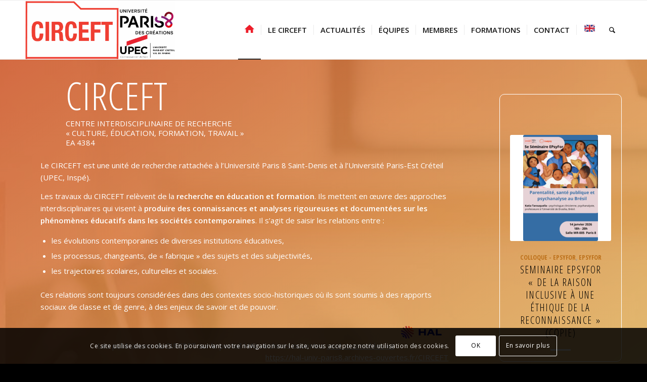

--- FILE ---
content_type: text/html; charset=UTF-8
request_url: https://circeft.fr/
body_size: 28305
content:
<!DOCTYPE html>
<html lang="fr-FR" class="html_stretched responsive av-preloader-disabled  html_header_top html_logo_left html_main_nav_header html_menu_right html_large html_header_sticky html_header_shrinking html_mobile_menu_tablet html_header_searchicon html_content_align_center html_header_unstick_top_disabled html_header_stretch_disabled html_elegant-blog html_av-overlay-side html_av-overlay-side-classic html_av-submenu-noclone html_entry_id_11 av-cookies-consent-show-message-bar av-cookies-cookie-consent-enabled av-cookies-can-opt-out av-cookies-user-silent-accept avia-cookie-check-browser-settings av-no-preview av-default-lightbox html_text_menu_active av-mobile-menu-switch-default">
<head>
<meta charset="UTF-8" />


<!-- mobile setting -->
<meta name="viewport" content="width=device-width, initial-scale=1">

<!-- Scripts/CSS and wp_head hook -->
<meta name='robots' content='index, follow, max-image-preview:large, max-snippet:-1, max-video-preview:-1' />
	<style>img:is([sizes="auto" i], [sizes^="auto," i]) { contain-intrinsic-size: 3000px 1500px }</style>
	
				<script type='text/javascript'>

				function avia_cookie_check_sessionStorage()
				{
					//	FF throws error when all cookies blocked !!
					var sessionBlocked = false;
					try
					{
						var test = sessionStorage.getItem( 'aviaCookieRefused' ) != null;
					}
					catch(e)
					{
						sessionBlocked = true;
					}

					var aviaCookieRefused = ! sessionBlocked ? sessionStorage.getItem( 'aviaCookieRefused' ) : null;

					var html = document.getElementsByTagName('html')[0];

					/**
					 * Set a class to avoid calls to sessionStorage
					 */
					if( sessionBlocked || aviaCookieRefused )
					{
						if( html.className.indexOf('av-cookies-session-refused') < 0 )
						{
							html.className += ' av-cookies-session-refused';
						}
					}

					if( sessionBlocked || aviaCookieRefused || document.cookie.match(/aviaCookieConsent/) )
					{
						if( html.className.indexOf('av-cookies-user-silent-accept') >= 0 )
						{
							 html.className = html.className.replace(/\bav-cookies-user-silent-accept\b/g, '');
						}
					}
				}

				avia_cookie_check_sessionStorage();

			</script>
			
	<!-- This site is optimized with the Yoast SEO plugin v26.7 - https://yoast.com/wordpress/plugins/seo/ -->
	<title>ACCUEIL - CIRCEFT laboratoire CIRCEFT</title>
	<meta name="description" content="Le CIRCEFT est un laboratoire de recherche en éducation des universités Paris 8 Saint-Denis et Paris Est-Créteil. Il développe des recherches pluridisciplinaires visant à produire des connaissances sur les politiques, les processus et les phénomènes éducatifs dans les sociétés contemporaines." />
	<link rel="canonical" href="https://circeft.fr/" />
	<meta property="og:locale" content="fr_FR" />
	<meta property="og:type" content="website" />
	<meta property="og:title" content="ACCUEIL - CIRCEFT laboratoire CIRCEFT" />
	<meta property="og:description" content="Le CIRCEFT est un laboratoire de recherche en éducation des universités Paris 8 Saint-Denis et Paris Est-Créteil. Il développe des recherches pluridisciplinaires visant à produire des connaissances sur les politiques, les processus et les phénomènes éducatifs dans les sociétés contemporaines." />
	<meta property="og:url" content="https://circeft.fr/" />
	<meta property="og:site_name" content="CIRCEFT" />
	<meta property="article:modified_time" content="2025-12-08T13:01:23+00:00" />
	<meta name="twitter:card" content="summary_large_image" />
	<script type="application/ld+json" class="yoast-schema-graph">{"@context":"https://schema.org","@graph":[{"@type":"WebPage","@id":"https://circeft.fr/","url":"https://circeft.fr/","name":"ACCUEIL - CIRCEFT laboratoire CIRCEFT","isPartOf":{"@id":"https://circeft.fr/#website"},"primaryImageOfPage":{"@id":"https://circeft.fr/#primaryimage"},"image":{"@id":"https://circeft.fr/#primaryimage"},"thumbnailUrl":"https://circeft.fr/wp-content/uploads/2025/10/HAL_logo-seul-rvb_fond-clair.svg","datePublished":"2018-06-03T09:35:37+00:00","dateModified":"2025-12-08T13:01:23+00:00","description":"Le CIRCEFT est un laboratoire de recherche en éducation des universités Paris 8 Saint-Denis et Paris Est-Créteil. Il développe des recherches pluridisciplinaires visant à produire des connaissances sur les politiques, les processus et les phénomènes éducatifs dans les sociétés contemporaines.","breadcrumb":{"@id":"https://circeft.fr/#breadcrumb"},"inLanguage":"fr-FR","potentialAction":[{"@type":"ReadAction","target":["https://circeft.fr/"]}]},{"@type":"ImageObject","inLanguage":"fr-FR","@id":"https://circeft.fr/#primaryimage","url":"https://circeft.fr/wp-content/uploads/2025/10/HAL_logo-seul-rvb_fond-clair.svg","contentUrl":"https://circeft.fr/wp-content/uploads/2025/10/HAL_logo-seul-rvb_fond-clair.svg"},{"@type":"BreadcrumbList","@id":"https://circeft.fr/#breadcrumb","itemListElement":[{"@type":"ListItem","position":1,"name":"Accueil"}]},{"@type":"WebSite","@id":"https://circeft.fr/#website","url":"https://circeft.fr/","name":"CIRCEFT","description":"CENTRE INTERDISCIPLINAIRE DE RECHERCHE « CULTURE, ÉDUCATION, FORMATION, TRAVAIL »","potentialAction":[{"@type":"SearchAction","target":{"@type":"EntryPoint","urlTemplate":"https://circeft.fr/?s={search_term_string}"},"query-input":{"@type":"PropertyValueSpecification","valueRequired":true,"valueName":"search_term_string"}}],"inLanguage":"fr-FR"}]}</script>
	<!-- / Yoast SEO plugin. -->


<link rel="alternate" type="application/rss+xml" title="CIRCEFT &raquo; Flux" href="https://circeft.fr/feed/" />
<link rel="alternate" type="application/rss+xml" title="CIRCEFT &raquo; Flux des commentaires" href="https://circeft.fr/comments/feed/" />

<!-- google webfont font replacement -->

			<script type='text/javascript'>

				(function() {

					/*	check if webfonts are disabled by user setting via cookie - or user must opt in.	*/
					var html = document.getElementsByTagName('html')[0];
					var cookie_check = html.className.indexOf('av-cookies-needs-opt-in') >= 0 || html.className.indexOf('av-cookies-can-opt-out') >= 0;
					var allow_continue = true;
					var silent_accept_cookie = html.className.indexOf('av-cookies-user-silent-accept') >= 0;

					if( cookie_check && ! silent_accept_cookie )
					{
						if( ! document.cookie.match(/aviaCookieConsent/) || html.className.indexOf('av-cookies-session-refused') >= 0 )
						{
							allow_continue = false;
						}
						else
						{
							if( ! document.cookie.match(/aviaPrivacyRefuseCookiesHideBar/) )
							{
								allow_continue = false;
							}
							else if( ! document.cookie.match(/aviaPrivacyEssentialCookiesEnabled/) )
							{
								allow_continue = false;
							}
							else if( document.cookie.match(/aviaPrivacyGoogleWebfontsDisabled/) )
							{
								allow_continue = false;
							}
						}
					}

					if( allow_continue )
					{
						var f = document.createElement('link');

						f.type 	= 'text/css';
						f.rel 	= 'stylesheet';
						f.href 	= 'https://fonts.googleapis.com/css?family=Open+Sans+Condensed:300,700%7COpen+Sans:400,600&display=auto';
						f.id 	= 'avia-google-webfont';

						document.getElementsByTagName('head')[0].appendChild(f);
					}
				})();

			</script>
			<script type="text/javascript">
/* <![CDATA[ */
window._wpemojiSettings = {"baseUrl":"https:\/\/s.w.org\/images\/core\/emoji\/16.0.1\/72x72\/","ext":".png","svgUrl":"https:\/\/s.w.org\/images\/core\/emoji\/16.0.1\/svg\/","svgExt":".svg","source":{"concatemoji":"https:\/\/circeft.fr\/wp-includes\/js\/wp-emoji-release.min.js?ver=6.8.3"}};
/*! This file is auto-generated */
!function(s,n){var o,i,e;function c(e){try{var t={supportTests:e,timestamp:(new Date).valueOf()};sessionStorage.setItem(o,JSON.stringify(t))}catch(e){}}function p(e,t,n){e.clearRect(0,0,e.canvas.width,e.canvas.height),e.fillText(t,0,0);var t=new Uint32Array(e.getImageData(0,0,e.canvas.width,e.canvas.height).data),a=(e.clearRect(0,0,e.canvas.width,e.canvas.height),e.fillText(n,0,0),new Uint32Array(e.getImageData(0,0,e.canvas.width,e.canvas.height).data));return t.every(function(e,t){return e===a[t]})}function u(e,t){e.clearRect(0,0,e.canvas.width,e.canvas.height),e.fillText(t,0,0);for(var n=e.getImageData(16,16,1,1),a=0;a<n.data.length;a++)if(0!==n.data[a])return!1;return!0}function f(e,t,n,a){switch(t){case"flag":return n(e,"\ud83c\udff3\ufe0f\u200d\u26a7\ufe0f","\ud83c\udff3\ufe0f\u200b\u26a7\ufe0f")?!1:!n(e,"\ud83c\udde8\ud83c\uddf6","\ud83c\udde8\u200b\ud83c\uddf6")&&!n(e,"\ud83c\udff4\udb40\udc67\udb40\udc62\udb40\udc65\udb40\udc6e\udb40\udc67\udb40\udc7f","\ud83c\udff4\u200b\udb40\udc67\u200b\udb40\udc62\u200b\udb40\udc65\u200b\udb40\udc6e\u200b\udb40\udc67\u200b\udb40\udc7f");case"emoji":return!a(e,"\ud83e\udedf")}return!1}function g(e,t,n,a){var r="undefined"!=typeof WorkerGlobalScope&&self instanceof WorkerGlobalScope?new OffscreenCanvas(300,150):s.createElement("canvas"),o=r.getContext("2d",{willReadFrequently:!0}),i=(o.textBaseline="top",o.font="600 32px Arial",{});return e.forEach(function(e){i[e]=t(o,e,n,a)}),i}function t(e){var t=s.createElement("script");t.src=e,t.defer=!0,s.head.appendChild(t)}"undefined"!=typeof Promise&&(o="wpEmojiSettingsSupports",i=["flag","emoji"],n.supports={everything:!0,everythingExceptFlag:!0},e=new Promise(function(e){s.addEventListener("DOMContentLoaded",e,{once:!0})}),new Promise(function(t){var n=function(){try{var e=JSON.parse(sessionStorage.getItem(o));if("object"==typeof e&&"number"==typeof e.timestamp&&(new Date).valueOf()<e.timestamp+604800&&"object"==typeof e.supportTests)return e.supportTests}catch(e){}return null}();if(!n){if("undefined"!=typeof Worker&&"undefined"!=typeof OffscreenCanvas&&"undefined"!=typeof URL&&URL.createObjectURL&&"undefined"!=typeof Blob)try{var e="postMessage("+g.toString()+"("+[JSON.stringify(i),f.toString(),p.toString(),u.toString()].join(",")+"));",a=new Blob([e],{type:"text/javascript"}),r=new Worker(URL.createObjectURL(a),{name:"wpTestEmojiSupports"});return void(r.onmessage=function(e){c(n=e.data),r.terminate(),t(n)})}catch(e){}c(n=g(i,f,p,u))}t(n)}).then(function(e){for(var t in e)n.supports[t]=e[t],n.supports.everything=n.supports.everything&&n.supports[t],"flag"!==t&&(n.supports.everythingExceptFlag=n.supports.everythingExceptFlag&&n.supports[t]);n.supports.everythingExceptFlag=n.supports.everythingExceptFlag&&!n.supports.flag,n.DOMReady=!1,n.readyCallback=function(){n.DOMReady=!0}}).then(function(){return e}).then(function(){var e;n.supports.everything||(n.readyCallback(),(e=n.source||{}).concatemoji?t(e.concatemoji):e.wpemoji&&e.twemoji&&(t(e.twemoji),t(e.wpemoji)))}))}((window,document),window._wpemojiSettings);
/* ]]> */
</script>
<style id='wp-emoji-styles-inline-css' type='text/css'>

	img.wp-smiley, img.emoji {
		display: inline !important;
		border: none !important;
		box-shadow: none !important;
		height: 1em !important;
		width: 1em !important;
		margin: 0 0.07em !important;
		vertical-align: -0.1em !important;
		background: none !important;
		padding: 0 !important;
	}
</style>
<link rel='stylesheet' id='wp-block-library-css' href='https://circeft.fr/wp-includes/css/dist/block-library/style.min.css?ver=6.8.3' type='text/css' media='all' />
<style id='global-styles-inline-css' type='text/css'>
:root{--wp--preset--aspect-ratio--square: 1;--wp--preset--aspect-ratio--4-3: 4/3;--wp--preset--aspect-ratio--3-4: 3/4;--wp--preset--aspect-ratio--3-2: 3/2;--wp--preset--aspect-ratio--2-3: 2/3;--wp--preset--aspect-ratio--16-9: 16/9;--wp--preset--aspect-ratio--9-16: 9/16;--wp--preset--color--black: #000000;--wp--preset--color--cyan-bluish-gray: #abb8c3;--wp--preset--color--white: #ffffff;--wp--preset--color--pale-pink: #f78da7;--wp--preset--color--vivid-red: #cf2e2e;--wp--preset--color--luminous-vivid-orange: #ff6900;--wp--preset--color--luminous-vivid-amber: #fcb900;--wp--preset--color--light-green-cyan: #7bdcb5;--wp--preset--color--vivid-green-cyan: #00d084;--wp--preset--color--pale-cyan-blue: #8ed1fc;--wp--preset--color--vivid-cyan-blue: #0693e3;--wp--preset--color--vivid-purple: #9b51e0;--wp--preset--color--metallic-red: #b02b2c;--wp--preset--color--maximum-yellow-red: #edae44;--wp--preset--color--yellow-sun: #eeee22;--wp--preset--color--palm-leaf: #83a846;--wp--preset--color--aero: #7bb0e7;--wp--preset--color--old-lavender: #745f7e;--wp--preset--color--steel-teal: #5f8789;--wp--preset--color--raspberry-pink: #d65799;--wp--preset--color--medium-turquoise: #4ecac2;--wp--preset--gradient--vivid-cyan-blue-to-vivid-purple: linear-gradient(135deg,rgba(6,147,227,1) 0%,rgb(155,81,224) 100%);--wp--preset--gradient--light-green-cyan-to-vivid-green-cyan: linear-gradient(135deg,rgb(122,220,180) 0%,rgb(0,208,130) 100%);--wp--preset--gradient--luminous-vivid-amber-to-luminous-vivid-orange: linear-gradient(135deg,rgba(252,185,0,1) 0%,rgba(255,105,0,1) 100%);--wp--preset--gradient--luminous-vivid-orange-to-vivid-red: linear-gradient(135deg,rgba(255,105,0,1) 0%,rgb(207,46,46) 100%);--wp--preset--gradient--very-light-gray-to-cyan-bluish-gray: linear-gradient(135deg,rgb(238,238,238) 0%,rgb(169,184,195) 100%);--wp--preset--gradient--cool-to-warm-spectrum: linear-gradient(135deg,rgb(74,234,220) 0%,rgb(151,120,209) 20%,rgb(207,42,186) 40%,rgb(238,44,130) 60%,rgb(251,105,98) 80%,rgb(254,248,76) 100%);--wp--preset--gradient--blush-light-purple: linear-gradient(135deg,rgb(255,206,236) 0%,rgb(152,150,240) 100%);--wp--preset--gradient--blush-bordeaux: linear-gradient(135deg,rgb(254,205,165) 0%,rgb(254,45,45) 50%,rgb(107,0,62) 100%);--wp--preset--gradient--luminous-dusk: linear-gradient(135deg,rgb(255,203,112) 0%,rgb(199,81,192) 50%,rgb(65,88,208) 100%);--wp--preset--gradient--pale-ocean: linear-gradient(135deg,rgb(255,245,203) 0%,rgb(182,227,212) 50%,rgb(51,167,181) 100%);--wp--preset--gradient--electric-grass: linear-gradient(135deg,rgb(202,248,128) 0%,rgb(113,206,126) 100%);--wp--preset--gradient--midnight: linear-gradient(135deg,rgb(2,3,129) 0%,rgb(40,116,252) 100%);--wp--preset--font-size--small: 1rem;--wp--preset--font-size--medium: 1.125rem;--wp--preset--font-size--large: 1.75rem;--wp--preset--font-size--x-large: clamp(1.75rem, 3vw, 2.25rem);--wp--preset--spacing--20: 0.44rem;--wp--preset--spacing--30: 0.67rem;--wp--preset--spacing--40: 1rem;--wp--preset--spacing--50: 1.5rem;--wp--preset--spacing--60: 2.25rem;--wp--preset--spacing--70: 3.38rem;--wp--preset--spacing--80: 5.06rem;--wp--preset--shadow--natural: 6px 6px 9px rgba(0, 0, 0, 0.2);--wp--preset--shadow--deep: 12px 12px 50px rgba(0, 0, 0, 0.4);--wp--preset--shadow--sharp: 6px 6px 0px rgba(0, 0, 0, 0.2);--wp--preset--shadow--outlined: 6px 6px 0px -3px rgba(255, 255, 255, 1), 6px 6px rgba(0, 0, 0, 1);--wp--preset--shadow--crisp: 6px 6px 0px rgba(0, 0, 0, 1);}:root { --wp--style--global--content-size: 800px;--wp--style--global--wide-size: 1130px; }:where(body) { margin: 0; }.wp-site-blocks > .alignleft { float: left; margin-right: 2em; }.wp-site-blocks > .alignright { float: right; margin-left: 2em; }.wp-site-blocks > .aligncenter { justify-content: center; margin-left: auto; margin-right: auto; }:where(.is-layout-flex){gap: 0.5em;}:where(.is-layout-grid){gap: 0.5em;}.is-layout-flow > .alignleft{float: left;margin-inline-start: 0;margin-inline-end: 2em;}.is-layout-flow > .alignright{float: right;margin-inline-start: 2em;margin-inline-end: 0;}.is-layout-flow > .aligncenter{margin-left: auto !important;margin-right: auto !important;}.is-layout-constrained > .alignleft{float: left;margin-inline-start: 0;margin-inline-end: 2em;}.is-layout-constrained > .alignright{float: right;margin-inline-start: 2em;margin-inline-end: 0;}.is-layout-constrained > .aligncenter{margin-left: auto !important;margin-right: auto !important;}.is-layout-constrained > :where(:not(.alignleft):not(.alignright):not(.alignfull)){max-width: var(--wp--style--global--content-size);margin-left: auto !important;margin-right: auto !important;}.is-layout-constrained > .alignwide{max-width: var(--wp--style--global--wide-size);}body .is-layout-flex{display: flex;}.is-layout-flex{flex-wrap: wrap;align-items: center;}.is-layout-flex > :is(*, div){margin: 0;}body .is-layout-grid{display: grid;}.is-layout-grid > :is(*, div){margin: 0;}body{padding-top: 0px;padding-right: 0px;padding-bottom: 0px;padding-left: 0px;}a:where(:not(.wp-element-button)){text-decoration: underline;}:root :where(.wp-element-button, .wp-block-button__link){background-color: #32373c;border-width: 0;color: #fff;font-family: inherit;font-size: inherit;line-height: inherit;padding: calc(0.667em + 2px) calc(1.333em + 2px);text-decoration: none;}.has-black-color{color: var(--wp--preset--color--black) !important;}.has-cyan-bluish-gray-color{color: var(--wp--preset--color--cyan-bluish-gray) !important;}.has-white-color{color: var(--wp--preset--color--white) !important;}.has-pale-pink-color{color: var(--wp--preset--color--pale-pink) !important;}.has-vivid-red-color{color: var(--wp--preset--color--vivid-red) !important;}.has-luminous-vivid-orange-color{color: var(--wp--preset--color--luminous-vivid-orange) !important;}.has-luminous-vivid-amber-color{color: var(--wp--preset--color--luminous-vivid-amber) !important;}.has-light-green-cyan-color{color: var(--wp--preset--color--light-green-cyan) !important;}.has-vivid-green-cyan-color{color: var(--wp--preset--color--vivid-green-cyan) !important;}.has-pale-cyan-blue-color{color: var(--wp--preset--color--pale-cyan-blue) !important;}.has-vivid-cyan-blue-color{color: var(--wp--preset--color--vivid-cyan-blue) !important;}.has-vivid-purple-color{color: var(--wp--preset--color--vivid-purple) !important;}.has-metallic-red-color{color: var(--wp--preset--color--metallic-red) !important;}.has-maximum-yellow-red-color{color: var(--wp--preset--color--maximum-yellow-red) !important;}.has-yellow-sun-color{color: var(--wp--preset--color--yellow-sun) !important;}.has-palm-leaf-color{color: var(--wp--preset--color--palm-leaf) !important;}.has-aero-color{color: var(--wp--preset--color--aero) !important;}.has-old-lavender-color{color: var(--wp--preset--color--old-lavender) !important;}.has-steel-teal-color{color: var(--wp--preset--color--steel-teal) !important;}.has-raspberry-pink-color{color: var(--wp--preset--color--raspberry-pink) !important;}.has-medium-turquoise-color{color: var(--wp--preset--color--medium-turquoise) !important;}.has-black-background-color{background-color: var(--wp--preset--color--black) !important;}.has-cyan-bluish-gray-background-color{background-color: var(--wp--preset--color--cyan-bluish-gray) !important;}.has-white-background-color{background-color: var(--wp--preset--color--white) !important;}.has-pale-pink-background-color{background-color: var(--wp--preset--color--pale-pink) !important;}.has-vivid-red-background-color{background-color: var(--wp--preset--color--vivid-red) !important;}.has-luminous-vivid-orange-background-color{background-color: var(--wp--preset--color--luminous-vivid-orange) !important;}.has-luminous-vivid-amber-background-color{background-color: var(--wp--preset--color--luminous-vivid-amber) !important;}.has-light-green-cyan-background-color{background-color: var(--wp--preset--color--light-green-cyan) !important;}.has-vivid-green-cyan-background-color{background-color: var(--wp--preset--color--vivid-green-cyan) !important;}.has-pale-cyan-blue-background-color{background-color: var(--wp--preset--color--pale-cyan-blue) !important;}.has-vivid-cyan-blue-background-color{background-color: var(--wp--preset--color--vivid-cyan-blue) !important;}.has-vivid-purple-background-color{background-color: var(--wp--preset--color--vivid-purple) !important;}.has-metallic-red-background-color{background-color: var(--wp--preset--color--metallic-red) !important;}.has-maximum-yellow-red-background-color{background-color: var(--wp--preset--color--maximum-yellow-red) !important;}.has-yellow-sun-background-color{background-color: var(--wp--preset--color--yellow-sun) !important;}.has-palm-leaf-background-color{background-color: var(--wp--preset--color--palm-leaf) !important;}.has-aero-background-color{background-color: var(--wp--preset--color--aero) !important;}.has-old-lavender-background-color{background-color: var(--wp--preset--color--old-lavender) !important;}.has-steel-teal-background-color{background-color: var(--wp--preset--color--steel-teal) !important;}.has-raspberry-pink-background-color{background-color: var(--wp--preset--color--raspberry-pink) !important;}.has-medium-turquoise-background-color{background-color: var(--wp--preset--color--medium-turquoise) !important;}.has-black-border-color{border-color: var(--wp--preset--color--black) !important;}.has-cyan-bluish-gray-border-color{border-color: var(--wp--preset--color--cyan-bluish-gray) !important;}.has-white-border-color{border-color: var(--wp--preset--color--white) !important;}.has-pale-pink-border-color{border-color: var(--wp--preset--color--pale-pink) !important;}.has-vivid-red-border-color{border-color: var(--wp--preset--color--vivid-red) !important;}.has-luminous-vivid-orange-border-color{border-color: var(--wp--preset--color--luminous-vivid-orange) !important;}.has-luminous-vivid-amber-border-color{border-color: var(--wp--preset--color--luminous-vivid-amber) !important;}.has-light-green-cyan-border-color{border-color: var(--wp--preset--color--light-green-cyan) !important;}.has-vivid-green-cyan-border-color{border-color: var(--wp--preset--color--vivid-green-cyan) !important;}.has-pale-cyan-blue-border-color{border-color: var(--wp--preset--color--pale-cyan-blue) !important;}.has-vivid-cyan-blue-border-color{border-color: var(--wp--preset--color--vivid-cyan-blue) !important;}.has-vivid-purple-border-color{border-color: var(--wp--preset--color--vivid-purple) !important;}.has-metallic-red-border-color{border-color: var(--wp--preset--color--metallic-red) !important;}.has-maximum-yellow-red-border-color{border-color: var(--wp--preset--color--maximum-yellow-red) !important;}.has-yellow-sun-border-color{border-color: var(--wp--preset--color--yellow-sun) !important;}.has-palm-leaf-border-color{border-color: var(--wp--preset--color--palm-leaf) !important;}.has-aero-border-color{border-color: var(--wp--preset--color--aero) !important;}.has-old-lavender-border-color{border-color: var(--wp--preset--color--old-lavender) !important;}.has-steel-teal-border-color{border-color: var(--wp--preset--color--steel-teal) !important;}.has-raspberry-pink-border-color{border-color: var(--wp--preset--color--raspberry-pink) !important;}.has-medium-turquoise-border-color{border-color: var(--wp--preset--color--medium-turquoise) !important;}.has-vivid-cyan-blue-to-vivid-purple-gradient-background{background: var(--wp--preset--gradient--vivid-cyan-blue-to-vivid-purple) !important;}.has-light-green-cyan-to-vivid-green-cyan-gradient-background{background: var(--wp--preset--gradient--light-green-cyan-to-vivid-green-cyan) !important;}.has-luminous-vivid-amber-to-luminous-vivid-orange-gradient-background{background: var(--wp--preset--gradient--luminous-vivid-amber-to-luminous-vivid-orange) !important;}.has-luminous-vivid-orange-to-vivid-red-gradient-background{background: var(--wp--preset--gradient--luminous-vivid-orange-to-vivid-red) !important;}.has-very-light-gray-to-cyan-bluish-gray-gradient-background{background: var(--wp--preset--gradient--very-light-gray-to-cyan-bluish-gray) !important;}.has-cool-to-warm-spectrum-gradient-background{background: var(--wp--preset--gradient--cool-to-warm-spectrum) !important;}.has-blush-light-purple-gradient-background{background: var(--wp--preset--gradient--blush-light-purple) !important;}.has-blush-bordeaux-gradient-background{background: var(--wp--preset--gradient--blush-bordeaux) !important;}.has-luminous-dusk-gradient-background{background: var(--wp--preset--gradient--luminous-dusk) !important;}.has-pale-ocean-gradient-background{background: var(--wp--preset--gradient--pale-ocean) !important;}.has-electric-grass-gradient-background{background: var(--wp--preset--gradient--electric-grass) !important;}.has-midnight-gradient-background{background: var(--wp--preset--gradient--midnight) !important;}.has-small-font-size{font-size: var(--wp--preset--font-size--small) !important;}.has-medium-font-size{font-size: var(--wp--preset--font-size--medium) !important;}.has-large-font-size{font-size: var(--wp--preset--font-size--large) !important;}.has-x-large-font-size{font-size: var(--wp--preset--font-size--x-large) !important;}
:where(.wp-block-post-template.is-layout-flex){gap: 1.25em;}:where(.wp-block-post-template.is-layout-grid){gap: 1.25em;}
:where(.wp-block-columns.is-layout-flex){gap: 2em;}:where(.wp-block-columns.is-layout-grid){gap: 2em;}
:root :where(.wp-block-pullquote){font-size: 1.5em;line-height: 1.6;}
</style>
<link rel='stylesheet' id='wp-hal-style1-css' href='https://circeft.fr/wp-content/plugins/hal/css/style.css?ver=6.8.3' type='text/css' media='all' />
<link rel='stylesheet' id='mediaelement-css' href='https://circeft.fr/wp-includes/js/mediaelement/mediaelementplayer-legacy.min.css?ver=4.2.17' type='text/css' media='all' />
<link rel='stylesheet' id='wp-mediaelement-css' href='https://circeft.fr/wp-includes/js/mediaelement/wp-mediaelement.min.css?ver=6.8.3' type='text/css' media='all' />
<link rel='stylesheet' id='avia-merged-styles-css' href='https://circeft.fr/wp-content/uploads/dynamic_avia/avia-merged-styles-12a9583726ebb4c0e0c37956fcdee40b---6963d88b495bf.css' type='text/css' media='all' />
<link rel='stylesheet' id='avia-single-post-11-css' href='https://circeft.fr/wp-content/uploads/dynamic_avia/avia_posts_css/post-11.css?ver=ver-1768151179' type='text/css' media='all' />
<script type="text/javascript" src="https://circeft.fr/wp-includes/js/jquery/jquery.min.js?ver=3.7.1" id="jquery-core-js"></script>
<script type="text/javascript" src="https://circeft.fr/wp-includes/js/jquery/jquery-migrate.min.js?ver=3.4.1" id="jquery-migrate-js"></script>
<script type="text/javascript" src="https://circeft.fr/wp-content/uploads/dynamic_avia/avia-head-scripts-8d5db58a90e71db53e6767e43c6c33e5---6963d88b57e7c.js" id="avia-head-scripts-js"></script>
<link rel="https://api.w.org/" href="https://circeft.fr/wp-json/" /><link rel="alternate" title="JSON" type="application/json" href="https://circeft.fr/wp-json/wp/v2/pages/11" /><link rel="EditURI" type="application/rsd+xml" title="RSD" href="https://circeft.fr/xmlrpc.php?rsd" />
<meta name="generator" content="WordPress 6.8.3" />
<link rel='shortlink' href='https://circeft.fr/' />
<link rel="alternate" title="oEmbed (JSON)" type="application/json+oembed" href="https://circeft.fr/wp-json/oembed/1.0/embed?url=https%3A%2F%2Fcirceft.fr%2F" />
<link rel="alternate" title="oEmbed (XML)" type="text/xml+oembed" href="https://circeft.fr/wp-json/oembed/1.0/embed?url=https%3A%2F%2Fcirceft.fr%2F&#038;format=xml" />

<link rel="icon" href="https://circeft.fr/wp-content/uploads/2018/06/favicon.png" type="image/png">
<!--[if lt IE 9]><script src="https://circeft.fr/wp-content/themes/enfold/js/html5shiv.js"></script><![endif]--><link rel="profile" href="https://gmpg.org/xfn/11" />
<link rel="alternate" type="application/rss+xml" title="CIRCEFT RSS2 Feed" href="https://circeft.fr/feed/" />
<link rel="pingback" href="https://circeft.fr/xmlrpc.php" />

<!-- To speed up the rendering and to display the site as fast as possible to the user we include some styles and scripts for above the fold content inline -->
<script type="text/javascript">'use strict';var avia_is_mobile=!1;if(/Android|webOS|iPhone|iPad|iPod|BlackBerry|IEMobile|Opera Mini/i.test(navigator.userAgent)&&'ontouchstart' in document.documentElement){avia_is_mobile=!0;document.documentElement.className+=' avia_mobile '}
else{document.documentElement.className+=' avia_desktop '};document.documentElement.className+=' js_active ';(function(){var e=['-webkit-','-moz-','-ms-',''],n='',o=!1,a=!1;for(var t in e){if(e[t]+'transform' in document.documentElement.style){o=!0;n=e[t]+'transform'};if(e[t]+'perspective' in document.documentElement.style){a=!0}};if(o){document.documentElement.className+=' avia_transform '};if(a){document.documentElement.className+=' avia_transform3d '};if(typeof document.getElementsByClassName=='function'&&typeof document.documentElement.getBoundingClientRect=='function'&&avia_is_mobile==!1){if(n&&window.innerHeight>0){setTimeout(function(){var e=0,o={},a=0,t=document.getElementsByClassName('av-parallax'),i=window.pageYOffset||document.documentElement.scrollTop;for(e=0;e<t.length;e++){t[e].style.top='0px';o=t[e].getBoundingClientRect();a=Math.ceil((window.innerHeight+i-o.top)*0.3);t[e].style[n]='translate(0px, '+a+'px)';t[e].style.top='auto';t[e].className+=' enabled-parallax '}},50)}}})();</script><style type="text/css">
		@font-face {font-family: 'entypo-fontello-enfold'; font-weight: normal; font-style: normal; font-display: auto;
		src: url('https://circeft.fr/wp-content/themes/enfold/config-templatebuilder/avia-template-builder/assets/fonts/entypo-fontello-enfold/entypo-fontello-enfold.woff2') format('woff2'),
		url('https://circeft.fr/wp-content/themes/enfold/config-templatebuilder/avia-template-builder/assets/fonts/entypo-fontello-enfold/entypo-fontello-enfold.woff') format('woff'),
		url('https://circeft.fr/wp-content/themes/enfold/config-templatebuilder/avia-template-builder/assets/fonts/entypo-fontello-enfold/entypo-fontello-enfold.ttf') format('truetype'),
		url('https://circeft.fr/wp-content/themes/enfold/config-templatebuilder/avia-template-builder/assets/fonts/entypo-fontello-enfold/entypo-fontello-enfold.svg#entypo-fontello-enfold') format('svg'),
		url('https://circeft.fr/wp-content/themes/enfold/config-templatebuilder/avia-template-builder/assets/fonts/entypo-fontello-enfold/entypo-fontello-enfold.eot'),
		url('https://circeft.fr/wp-content/themes/enfold/config-templatebuilder/avia-template-builder/assets/fonts/entypo-fontello-enfold/entypo-fontello-enfold.eot?#iefix') format('embedded-opentype');
		}

		#top .avia-font-entypo-fontello-enfold, body .avia-font-entypo-fontello-enfold, html body [data-av_iconfont='entypo-fontello-enfold']:before{ font-family: 'entypo-fontello-enfold'; }
		
		@font-face {font-family: 'entypo-fontello'; font-weight: normal; font-style: normal; font-display: auto;
		src: url('https://circeft.fr/wp-content/themes/enfold/config-templatebuilder/avia-template-builder/assets/fonts/entypo-fontello/entypo-fontello.woff2') format('woff2'),
		url('https://circeft.fr/wp-content/themes/enfold/config-templatebuilder/avia-template-builder/assets/fonts/entypo-fontello/entypo-fontello.woff') format('woff'),
		url('https://circeft.fr/wp-content/themes/enfold/config-templatebuilder/avia-template-builder/assets/fonts/entypo-fontello/entypo-fontello.ttf') format('truetype'),
		url('https://circeft.fr/wp-content/themes/enfold/config-templatebuilder/avia-template-builder/assets/fonts/entypo-fontello/entypo-fontello.svg#entypo-fontello') format('svg'),
		url('https://circeft.fr/wp-content/themes/enfold/config-templatebuilder/avia-template-builder/assets/fonts/entypo-fontello/entypo-fontello.eot'),
		url('https://circeft.fr/wp-content/themes/enfold/config-templatebuilder/avia-template-builder/assets/fonts/entypo-fontello/entypo-fontello.eot?#iefix') format('embedded-opentype');
		}

		#top .avia-font-entypo-fontello, body .avia-font-entypo-fontello, html body [data-av_iconfont='entypo-fontello']:before{ font-family: 'entypo-fontello'; }
		</style>

<!--
Debugging Info for Theme support: 

Theme: Enfold
Version: 7.1.2
Installed: enfold
AviaFramework Version: 5.6
AviaBuilder Version: 6.0
aviaElementManager Version: 1.0.1
ML:512-PU:103-PLA:8
WP:6.8.3
Compress: CSS:all theme files - JS:all theme files
Updates: enabled - token has changed and not verified
PLAu:8
-->
</head>

<body id="top" class="home wp-singular page-template-default page page-id-11 wp-theme-enfold stretched rtl_columns av-curtain-numeric open_sans_condensed open_sans  post-type-page avia-responsive-images-support" itemscope="itemscope" itemtype="https://schema.org/WebPage" >

	
	<div id='wrap_all'>

	
<header id='header' class='all_colors header_color light_bg_color  av_header_top av_logo_left av_main_nav_header av_menu_right av_large av_header_sticky av_header_shrinking av_header_stretch_disabled av_mobile_menu_tablet av_header_searchicon av_header_unstick_top_disabled av_seperator_small_border av_bottom_nav_disabled ' aria-label="Header" data-av_shrink_factor='50' role="banner" itemscope="itemscope" itemtype="https://schema.org/WPHeader" >

		<div  id='header_main' class='container_wrap container_wrap_logo'>

        <div class='container av-logo-container'><div class='inner-container'><span class='logo avia-standard-logo'><a href='https://circeft.fr/' class='' aria-label='CIRCEFT' ><img src="https://circeft.fr/wp-content/uploads/2025/12/nouveau-logo-site-1030x403.png" height="100" width="300" alt='CIRCEFT' title='' /></a></span><nav class='main_menu' data-selectname='Sélectionner une page'  role="navigation" itemscope="itemscope" itemtype="https://schema.org/SiteNavigationElement" ><div class="avia-menu av-main-nav-wrap"><ul role="menu" class="menu av-main-nav" id="avia-menu"><li role="menuitem" id="menu-item-2163" class="menu-item menu-item-type-custom menu-item-object-custom current-menu-item current_page_item menu-item-home menu-item-top-level menu-item-top-level-1"><a href="https://circeft.fr" itemprop="url" tabindex="0"><span class="avia-bullet"></span><span class="avia-menu-text"><img src="https://circeft.fr/wp-content/uploads/2018/06/accueil3.png"></span><span class="avia-menu-fx"><span class="avia-arrow-wrap"><span class="avia-arrow"></span></span></span></a></li>
<li role="menuitem" id="menu-item-413" class="menu-item menu-item-type-post_type menu-item-object-page menu-item-top-level menu-item-top-level-2"><a href="https://circeft.fr/circeft/" itemprop="url" tabindex="0"><span class="avia-bullet"></span><span class="avia-menu-text">LE CIRCEFT</span><span class="avia-menu-fx"><span class="avia-arrow-wrap"><span class="avia-arrow"></span></span></span></a></li>
<li role="menuitem" id="menu-item-414" class="menu-item menu-item-type-post_type menu-item-object-page menu-item-top-level menu-item-top-level-3"><a href="https://circeft.fr/actualite/" itemprop="url" tabindex="0"><span class="avia-bullet"></span><span class="avia-menu-text">ACTUALITÉS</span><span class="avia-menu-fx"><span class="avia-arrow-wrap"><span class="avia-arrow"></span></span></span></a></li>
<li role="menuitem" id="menu-item-415" class="menu-item menu-item-type-custom menu-item-object-custom menu-item-has-children menu-item-top-level menu-item-top-level-4"><a itemprop="url" tabindex="0"><span class="avia-bullet"></span><span class="avia-menu-text">ÉQUIPES</span><span class="avia-menu-fx"><span class="avia-arrow-wrap"><span class="avia-arrow"></span></span></span></a>


<ul class="sub-menu">
	<li role="menuitem" id="menu-item-6419" class="menu-item menu-item-type-post_type menu-item-object-page"><a href="https://circeft.fr/clepsydre-circeft/" itemprop="url" tabindex="0"><span class="avia-bullet"></span><span class="avia-menu-text">CLEPSYDRE</span></a></li>
	<li role="menuitem" id="menu-item-7036" class="menu-item menu-item-type-post_type menu-item-object-page"><a href="https://circeft.fr/epsyfor/" itemprop="url" tabindex="0"><span class="avia-bullet"></span><span class="avia-menu-text">EPSYFOR</span></a></li>
	<li role="menuitem" id="menu-item-170" class="menu-item menu-item-type-post_type menu-item-object-page"><a href="https://circeft.fr/escol/" itemprop="url" tabindex="0"><span class="avia-bullet"></span><span class="avia-menu-text">ESCOL</span></a></li>
</ul>
</li>
<li role="menuitem" id="menu-item-2931" class="menu-item menu-item-type-post_type menu-item-object-page menu-item-top-level menu-item-top-level-5"><a href="https://circeft.fr/membres-circeft/" itemprop="url" tabindex="0"><span class="avia-bullet"></span><span class="avia-menu-text">MEMBRES</span><span class="avia-menu-fx"><span class="avia-arrow-wrap"><span class="avia-arrow"></span></span></span></a></li>
<li role="menuitem" id="menu-item-238" class="menu-item menu-item-type-post_type menu-item-object-page menu-item-top-level menu-item-top-level-6"><a href="https://circeft.fr/formations/" itemprop="url" tabindex="0"><span class="avia-bullet"></span><span class="avia-menu-text">FORMATIONS</span><span class="avia-menu-fx"><span class="avia-arrow-wrap"><span class="avia-arrow"></span></span></span></a></li>
<li role="menuitem" id="menu-item-171" class="menu-item menu-item-type-post_type menu-item-object-page menu-item-top-level menu-item-top-level-7"><a href="https://circeft.fr/contact/" itemprop="url" tabindex="0"><span class="avia-bullet"></span><span class="avia-menu-text">CONTACT</span><span class="avia-menu-fx"><span class="avia-arrow-wrap"><span class="avia-arrow"></span></span></span></a></li>
<li role="menuitem" id="menu-item-421" class="menu-item menu-item-type-custom menu-item-object-custom menu-item-top-level menu-item-top-level-8"><a href="https://circeft.fr/circeft/circeft-english/" itemprop="url" tabindex="0"><span class="avia-bullet"></span><span class="avia-menu-text"><img src="https://circeft.fr/wp-content/uploads/2019/01/drapeau-anglais-6-e1547149999468.png"></span><span class="avia-menu-fx"><span class="avia-arrow-wrap"><span class="avia-arrow"></span></span></span></a></li>
<li id="menu-item-search" class="noMobile menu-item menu-item-search-dropdown menu-item-avia-special" role="menuitem"><a class="avia-svg-icon avia-font-svg_entypo-fontello" aria-label="Rechercher" href="?s=" rel="nofollow" title="Cliquez pour ouvrir le champ de recherche" data-avia-search-tooltip="
&lt;search&gt;
	&lt;form role=&quot;search&quot; action=&quot;https://circeft.fr/&quot; id=&quot;searchform&quot; method=&quot;get&quot; class=&quot;&quot;&gt;
		&lt;div&gt;
&lt;span class=&#039;av_searchform_search avia-svg-icon avia-font-svg_entypo-fontello&#039; data-av_svg_icon=&#039;search&#039; data-av_iconset=&#039;svg_entypo-fontello&#039;&gt;&lt;svg version=&quot;1.1&quot; xmlns=&quot;http://www.w3.org/2000/svg&quot; width=&quot;25&quot; height=&quot;32&quot; viewBox=&quot;0 0 25 32&quot; preserveAspectRatio=&quot;xMidYMid meet&quot; aria-labelledby=&#039;av-svg-title-1&#039; aria-describedby=&#039;av-svg-desc-1&#039; role=&quot;graphics-symbol&quot; aria-hidden=&quot;true&quot;&gt;
&lt;title id=&#039;av-svg-title-1&#039;&gt;Search&lt;/title&gt;
&lt;desc id=&#039;av-svg-desc-1&#039;&gt;Search&lt;/desc&gt;
&lt;path d=&quot;M24.704 24.704q0.96 1.088 0.192 1.984l-1.472 1.472q-1.152 1.024-2.176 0l-6.080-6.080q-2.368 1.344-4.992 1.344-4.096 0-7.136-3.040t-3.040-7.136 2.88-7.008 6.976-2.912 7.168 3.040 3.072 7.136q0 2.816-1.472 5.184zM3.008 13.248q0 2.816 2.176 4.992t4.992 2.176 4.832-2.016 2.016-4.896q0-2.816-2.176-4.96t-4.992-2.144-4.832 2.016-2.016 4.832z&quot;&gt;&lt;/path&gt;
&lt;/svg&gt;&lt;/span&gt;			&lt;input type=&quot;submit&quot; value=&quot;&quot; id=&quot;searchsubmit&quot; class=&quot;button&quot; title=&quot;Entrez au moins 3 caractères pour afficher une liste de résultats ou cliquez pour aller sur la page des résultats de recherche pour tous les afficher&quot; /&gt;
			&lt;input type=&quot;search&quot; id=&quot;s&quot; name=&quot;s&quot; value=&quot;&quot; aria-label=&#039;Rechercher&#039; placeholder=&#039;Rechercher&#039; required /&gt;
		&lt;/div&gt;
	&lt;/form&gt;
&lt;/search&gt;
" data-av_svg_icon='search' data-av_iconset='svg_entypo-fontello'><svg version="1.1" xmlns="http://www.w3.org/2000/svg" width="25" height="32" viewBox="0 0 25 32" preserveAspectRatio="xMidYMid meet" aria-labelledby='av-svg-title-2' aria-describedby='av-svg-desc-2' role="graphics-symbol" aria-hidden="true">
<title id='av-svg-title-2'>Cliquez pour ouvrir le champ de recherche</title>
<desc id='av-svg-desc-2'>Cliquez pour ouvrir le champ de recherche</desc>
<path d="M24.704 24.704q0.96 1.088 0.192 1.984l-1.472 1.472q-1.152 1.024-2.176 0l-6.080-6.080q-2.368 1.344-4.992 1.344-4.096 0-7.136-3.040t-3.040-7.136 2.88-7.008 6.976-2.912 7.168 3.040 3.072 7.136q0 2.816-1.472 5.184zM3.008 13.248q0 2.816 2.176 4.992t4.992 2.176 4.832-2.016 2.016-4.896q0-2.816-2.176-4.96t-4.992-2.144-4.832 2.016-2.016 4.832z"></path>
</svg><span class="avia_hidden_link_text">Rechercher</span></a></li><li class="av-burger-menu-main menu-item-avia-special " role="menuitem">
	        			<a href="#" aria-label="Menu" aria-hidden="false">
							<span class="av-hamburger av-hamburger--spin av-js-hamburger">
								<span class="av-hamburger-box">
						          <span class="av-hamburger-inner"></span>
						          <strong>Menu</strong>
								</span>
							</span>
							<span class="avia_hidden_link_text">Menu</span>
						</a>
	        		   </li></ul></div></nav></div> </div> 
		<!-- end container_wrap-->
		</div>
<div class="header_bg"></div>
<!-- end header -->
</header>

	<div id='main' class='all_colors' data-scroll-offset='116'>

	<div id='av_section_1'  class='avia-section av-jhyncbbb-f12ba94e70fa451878d0272db521b276 main_color avia-section-large avia-no-border-styling  avia-builder-el-0  el_before_av_one_third  avia-builder-el-first  avia-bg-style-scroll av-section-color-overlay-active av-minimum-height av-minimum-height-75 av-height-75  container_wrap fullsize'   data-av_minimum_height_pc='75' data-av_min_height_opt='75'><div class="av-section-color-overlay-wrap"><div class="av-section-color-overlay"></div><div class='container av-section-cont-open' ><main  role="main" itemprop="mainContentOfPage"  class='template-page content  av-content-full alpha units'><div class='post-entry post-entry-type-page post-entry-11'><div class='entry-content-wrapper clearfix'>
<div  class='flex_column av-2cpmf-e401734a5315c3182a14aa15a4b09674 av_three_fourth  avia-builder-el-1  el_before_av_one_fourth  avia-builder-el-first  first flex_column_div  '     ><div  class='hr av-mg0vr9rn-01dff41f2170253a37e140937c92ad64 hr-invisible  avia-builder-el-2  el_before_av_heading  avia-builder-el-first '><span class='hr-inner '><span class="hr-inner-style"></span></span></div>
<div  class='av-special-heading av-traz-a8ad86f9dce57b1aee2d9978020f52db av-special-heading-h1 custom-color-heading blockquote modern-quote  avia-builder-el-3  el_after_av_hr  el_before_av_hr  av-inherit-size'><h1 class='av-special-heading-tag '  itemprop="headline"  >CIRCEFT</h1><div class='av_custom_color av-subheading av-subheading_below'><p>CENTRE INTERDISCIPLINAIRE DE RECHERCHE<br />
« CULTURE, ÉDUCATION, FORMATION, TRAVAIL »<br />
EA 4384</p>
</div><div class="special-heading-border"><div class="special-heading-inner-border"></div></div></div>
<div  class='hr av-mg0vsvxz-71ab05fc99ddc0453e42a0b8bed978dc hr-invisible  avia-builder-el-4  el_after_av_heading  el_before_av_textblock '><span class='hr-inner '><span class="hr-inner-style"></span></span></div>
<section  class='av_textblock_section av-jhz9kh5c-2f02e7efa5aa86a3422cf5ee4a260f57 '   itemscope="itemscope" itemtype="https://schema.org/CreativeWork" ><div class='avia_textblock av_inherit_color'  itemprop="text" ><p>Le CIRCEFT est une unité de recherche rattachée à l’Université Paris 8 Saint-Denis et à l’Université Paris-Est Créteil (UPEC, Inspé).</p>
<p>Les travaux du CIRCEFT relèvent de la <strong>recherche en éducation et formation</strong>. Ils mettent en œuvre des approches interdisciplinaires qui visent à <strong>produire des connaissances et analyses rigoureuses et documentées sur les phénomènes éducatifs dans les sociétés contemporaines</strong>. Il s’agit de saisir les relations entre :</p>
<ul>
<li>les évolutions contemporaines de diverses institutions éducatives,</li>
<li>les processus, changeants, de « fabrique » des sujets et des subjectivités,</li>
<li>les trajectoires scolaires, culturelles et sociales.</li>
</ul>
<p>Ces relations sont toujours considérées dans des contextes socio-historiques où ils sont soumis à des rapports sociaux de classe et de genre, à des enjeux de savoir et de pouvoir.</p>
<p style="text-align: right;">Les publications du CIRCEFT sur le portail HAL-Archives ouvertes <a href="https://hal-univ-paris8.archives-ouvertes.fr/CIRCEFT/">sont accessibles ici.</a><a href="https://circeft.fr/wp-content/uploads/2025/10/HAL_logo-seul-rvb_fond-clair.svg"><img decoding="async" class="alignnone wp-image-6850" src="https://circeft.fr/wp-content/uploads/2025/10/HAL_logo-seul-rvb_fond-clair.svg" alt="" width="107" height="52" /></a><br />
<a href="https://hal-univ-paris8.archives-ouvertes.fr/CIRCEFT/">https://hal-univ-paris8.archives-ouvertes.fr/CIRCEFT</a></p>
</div></section>
<div  class='avia-buttonrow-wrap av-jhz9cpbo-21a4b77996b7828f2c1883682fa30e14 avia-buttonrow-left  avia-builder-el-6  el_after_av_textblock  avia-builder-el-last '>
<a href='https://circeft.fr/circeft/'  class='avia-button av-2if3n-20796a281a78fe210d1e6243332be040 avia-icon_select-yes-left-icon avia-size-medium avia-color-light'   aria-label="Lire la présentation du laboratoire CIRCEFT"><span class='avia_button_icon avia_button_icon_left avia-iconfont avia-font-entypo-fontello' data-av_icon='' data-av_iconfont='entypo-fontello' ></span><span class='avia_iconbox_title' >Lire la présentation du laboratoire CIRCEFT</span></a>
<a href='https://circeft.fr/clepsydre-circeft/'  class='avia-button av-25kiv-e36efb2ee8e1b182ce5dbe8facc6ea46 avia-icon_select-yes-left-icon avia-size-medium avia-color-light'   aria-label="Axe CLEPSYDRE"><span class='avia_button_icon avia_button_icon_left avia-iconfont avia-font-entypo-fontello' data-av_icon='' data-av_iconfont='entypo-fontello' ></span><span class='avia_iconbox_title' >Axe CLEPSYDRE</span></a>
<a href='https://circeft.fr/epsyfor/'  class='avia-button av-1mghf-74c050626adaa1ac63f000216bc158e2 avia-icon_select-yes-left-icon avia-size-medium avia-color-light'   aria-label="Axe EPSYFOR"><span class='avia_button_icon avia_button_icon_left avia-iconfont avia-font-entypo-fontello' data-av_icon='' data-av_iconfont='entypo-fontello' ></span><span class='avia_iconbox_title' >Axe EPSYFOR</span></a>
<a href='https://circeft.fr/escol/'  class='avia-button av-1mghf-1-cd2c9ab590b1987b28080bf152abfcc0 avia-icon_select-yes-left-icon avia-size-medium avia-color-light'   aria-label="Axe ESCOL"><span class='avia_button_icon avia_button_icon_left avia-iconfont avia-font-entypo-fontello' data-av_icon='' data-av_iconfont='entypo-fontello' ></span><span class='avia_iconbox_title' >Axe ESCOL</span></a>
</div></div><div  class='flex_column av-umv3-5a6a89533d8a9ea197cff33ce1b9fe73 av_one_fourth  avia-builder-el-7  el_after_av_three_fourth  avia-builder-el-last  flex_column_div  '     ><div  class='hr av-mg0vurak-dbe7d3b3417af3dff8d95bb793ebc4a7 hr-invisible  avia-builder-el-8  el_before_av_postslider  avia-builder-el-first '><span class='hr-inner '><span class="hr-inner-style"></span></span></div>
<div  data-slideshow-options="{&quot;animation&quot;:&quot;fade&quot;,&quot;autoplay&quot;:true,&quot;loop_autoplay&quot;:&quot;endless&quot;,&quot;interval&quot;:&quot;6&quot;,&quot;loop_manual&quot;:&quot;manual-endless&quot;,&quot;autoplay_stopper&quot;:false,&quot;noNavigation&quot;:false,&quot;show_slide_delay&quot;:90}" class='avia-content-slider avia-content-slider-active avia-content-slider1 avia-content-slider-odd  avia-builder-el-9  el_after_av_hr  avia-builder-el-last  av-slideshow-ui av-control-default   av-no-slider-navigation av-slideshow-autoplay av-loop-endless av-loop-manual-endless '  itemscope="itemscope" itemtype="https://schema.org/Blog" ><div class="avia-content-slider-inner"><div class="slide-entry-wrap"><article class='slide-entry flex_column  post-entry post-entry-7221 slide-entry-overview slide-loop-1 slide-parity-odd  av_fullwidth first real-thumbnail posttype-post post-format-standard'  itemscope="itemscope" itemtype="https://schema.org/CreativeWork" ><a href='https://circeft.fr/seminaire-epsyfor-2-2/' data-rel='slide-1' class='slide-image' title='Seminaire EpsyFor « De la raison inclusive à une éthique de la reconnaissance » (copie)'><img decoding="async" fetchpriority="high" width="148" height="210" src="https://circeft.fr/wp-content/uploads/2026/01/5seminaireepsyfor_14janv26_presence-1-148x210.png" class="wp-image-7224 avia-img-lazy-loading-not-7224 attachment-medium size-medium wp-post-image" alt="" srcset="https://circeft.fr/wp-content/uploads/2026/01/5seminaireepsyfor_14janv26_presence-1-148x210.png 148w, https://circeft.fr/wp-content/uploads/2026/01/5seminaireepsyfor_14janv26_presence-1-728x1030.png 728w, https://circeft.fr/wp-content/uploads/2026/01/5seminaireepsyfor_14janv26_presence-1-57x80.png 57w, https://circeft.fr/wp-content/uploads/2026/01/5seminaireepsyfor_14janv26_presence-1-768x1086.png 768w, https://circeft.fr/wp-content/uploads/2026/01/5seminaireepsyfor_14janv26_presence-1-1086x1536.png 1086w, https://circeft.fr/wp-content/uploads/2026/01/5seminaireepsyfor_14janv26_presence-1-1061x1500.png 1061w, https://circeft.fr/wp-content/uploads/2026/01/5seminaireepsyfor_14janv26_presence-1-498x705.png 498w, https://circeft.fr/wp-content/uploads/2026/01/5seminaireepsyfor_14janv26_presence-1.png 1414w" sizes="(max-width: 148px) 100vw, 148px" /></a><div class="slide-content"><header class="entry-content-header" aria-label="Slide: Seminaire EpsyFor &quot;De la raison inclusive à une éthique de la reconnaissance&quot; (copie)"><span class="blog-categories minor-meta"><a href="https://circeft.fr/category/epsyfor/colloque-epsyfor/" rel="tag">colloque - Epsyfor</a>, <a href="https://circeft.fr/category/epsyfor/" rel="tag">Epsyfor</a> </span><h3 class='slide-entry-title entry-title '  itemprop="headline" ><a href='https://circeft.fr/seminaire-epsyfor-2-2/' title='Seminaire EpsyFor « De la raison inclusive à une éthique de la reconnaissance » (copie)'>Seminaire EpsyFor « De la raison inclusive à une éthique de la reconnaissance » (copie)</a></h3><span class="av-vertical-delimiter"></span></header></div><footer class="entry-footer"></footer><span class='hidden'>
				<span class='av-structured-data'  itemprop="image" itemscope="itemscope" itemtype="https://schema.org/ImageObject" >
						<span itemprop='url'>https://circeft.fr/wp-content/uploads/2026/01/5seminaireepsyfor_14janv26_presence-1.png</span>
						<span itemprop='height'>2000</span>
						<span itemprop='width'>1414</span>
				</span>
				<span class='av-structured-data'  itemprop="publisher" itemtype="https://schema.org/Organization" itemscope="itemscope" >
						<span itemprop='name'>Floriana2.0</span>
						<span itemprop='logo' itemscope itemtype='https://schema.org/ImageObject'>
							<span itemprop='url'>https://circeft.fr/wp-content/uploads/2025/12/nouveau-logo-site-1030x403.png</span>
						</span>
				</span><span class='av-structured-data'  itemprop="author" itemscope="itemscope" itemtype="https://schema.org/Person" ><span itemprop='name'>Floriana2.0</span></span><span class='av-structured-data'  itemprop="datePublished" datetime="2018-06-03T11:35:37+02:00" >2026-01-04 17:29:02</span><span class='av-structured-data'  itemprop="dateModified" itemtype="https://schema.org/dateModified" >2026-01-04 17:29:04</span><span class='av-structured-data'  itemprop="mainEntityOfPage" itemtype="https://schema.org/mainEntityOfPage" ><span itemprop='name'>Seminaire EpsyFor « De la raison inclusive à une éthique de la reconnaissance » (copie)</span></span></span></article></div><div class="slide-entry-wrap"><article class='slide-entry flex_column  post-entry post-entry-7138 slide-entry-overview slide-loop-2 slide-parity-odd  av_fullwidth first real-thumbnail posttype-post post-format-standard'  itemscope="itemscope" itemtype="https://schema.org/CreativeWork" ><a href='https://circeft.fr/7138-2/' data-rel='slide-1' class='slide-image' title='Réactions au décès de Bernard Charlot'><img decoding="async" fetchpriority="high" width="170" height="89" src="https://circeft.fr/wp-content/uploads/2025/12/Bernard-Charlot-mediapart-170x89.jpg" class="wp-image-7140 avia-img-lazy-loading-not-7140 attachment-medium size-medium wp-post-image" alt="" srcset="https://circeft.fr/wp-content/uploads/2025/12/Bernard-Charlot-mediapart-170x89.jpg 170w, https://circeft.fr/wp-content/uploads/2025/12/Bernard-Charlot-mediapart-1030x539.jpg 1030w, https://circeft.fr/wp-content/uploads/2025/12/Bernard-Charlot-mediapart-80x42.jpg 80w, https://circeft.fr/wp-content/uploads/2025/12/Bernard-Charlot-mediapart-768x402.jpg 768w, https://circeft.fr/wp-content/uploads/2025/12/Bernard-Charlot-mediapart-710x375.jpg 710w, https://circeft.fr/wp-content/uploads/2025/12/Bernard-Charlot-mediapart-705x369.jpg 705w, https://circeft.fr/wp-content/uploads/2025/12/Bernard-Charlot-mediapart.jpg 1200w" sizes="(max-width: 170px) 100vw, 170px" /></a><div class="slide-content"><header class="entry-content-header" aria-label="Slide: Réactions au décès de Bernard Charlot"><span class="blog-categories minor-meta"><a href="https://circeft.fr/category/escol/evenements-escol/" rel="tag">Événements Escol</a> </span><h3 class='slide-entry-title entry-title '  itemprop="headline" ><a href='https://circeft.fr/7138-2/' title='Réactions au décès de Bernard Charlot'>Réactions au décès de Bernard Charlot</a></h3><span class="av-vertical-delimiter"></span></header></div><footer class="entry-footer"></footer><span class='hidden'>
				<span class='av-structured-data'  itemprop="image" itemscope="itemscope" itemtype="https://schema.org/ImageObject" >
						<span itemprop='url'>https://circeft.fr/wp-content/uploads/2025/12/Bernard-Charlot-mediapart.jpg</span>
						<span itemprop='height'>628</span>
						<span itemprop='width'>1200</span>
				</span>
				<span class='av-structured-data'  itemprop="publisher" itemtype="https://schema.org/Organization" itemscope="itemscope" >
						<span itemprop='name'>Julien Netter</span>
						<span itemprop='logo' itemscope itemtype='https://schema.org/ImageObject'>
							<span itemprop='url'>https://circeft.fr/wp-content/uploads/2025/12/nouveau-logo-site-1030x403.png</span>
						</span>
				</span><span class='av-structured-data'  itemprop="author" itemscope="itemscope" itemtype="https://schema.org/Person" ><span itemprop='name'>Julien Netter</span></span><span class='av-structured-data'  itemprop="datePublished" datetime="2018-06-03T11:35:37+02:00" >2025-12-09 11:38:47</span><span class='av-structured-data'  itemprop="dateModified" itemtype="https://schema.org/dateModified" >2025-12-09 11:42:05</span><span class='av-structured-data'  itemprop="mainEntityOfPage" itemtype="https://schema.org/mainEntityOfPage" ><span itemprop='name'>Réactions au décès de Bernard Charlot</span></span></span></article></div><div class="slide-entry-wrap"><article class='slide-entry flex_column  post-entry post-entry-7095 slide-entry-overview slide-loop-3 slide-parity-odd  av_fullwidth first real-thumbnail posttype-post post-format-standard'  itemscope="itemscope" itemtype="https://schema.org/CreativeWork" ><a href='https://circeft.fr/deces-de-bernard-charlot/' data-rel='slide-1' class='slide-image' title='Décès de Bernard Charlot'><img decoding="async" fetchpriority="high" width="170" height="202" src="https://circeft.fr/wp-content/uploads/2025/12/Bernard-Charlot-170x202.webp" class="wp-image-7096 avia-img-lazy-loading-not-7096 attachment-medium size-medium wp-post-image" alt="" srcset="https://circeft.fr/wp-content/uploads/2025/12/Bernard-Charlot-170x202.webp 170w, https://circeft.fr/wp-content/uploads/2025/12/Bernard-Charlot-67x80.webp 67w, https://circeft.fr/wp-content/uploads/2025/12/Bernard-Charlot.webp 210w" sizes="(max-width: 170px) 100vw, 170px" /></a><div class="slide-content"><header class="entry-content-header" aria-label="Slide: Décès de Bernard Charlot"><span class="blog-categories minor-meta"><a href="https://circeft.fr/category/escol/" rel="tag">Escol</a>, <a href="https://circeft.fr/category/escol/evenements-escol/" rel="tag">Événements Escol</a> </span><h3 class='slide-entry-title entry-title '  itemprop="headline" ><a href='https://circeft.fr/deces-de-bernard-charlot/' title='Décès de Bernard Charlot'>Décès de Bernard Charlot</a></h3><span class="av-vertical-delimiter"></span></header></div><footer class="entry-footer"></footer><span class='hidden'>
				<span class='av-structured-data'  itemprop="image" itemscope="itemscope" itemtype="https://schema.org/ImageObject" >
						<span itemprop='url'>https://circeft.fr/wp-content/uploads/2025/12/Bernard-Charlot.webp</span>
						<span itemprop='height'>250</span>
						<span itemprop='width'>210</span>
				</span>
				<span class='av-structured-data'  itemprop="publisher" itemtype="https://schema.org/Organization" itemscope="itemscope" >
						<span itemprop='name'>Julien Netter</span>
						<span itemprop='logo' itemscope itemtype='https://schema.org/ImageObject'>
							<span itemprop='url'>https://circeft.fr/wp-content/uploads/2025/12/nouveau-logo-site-1030x403.png</span>
						</span>
				</span><span class='av-structured-data'  itemprop="author" itemscope="itemscope" itemtype="https://schema.org/Person" ><span itemprop='name'>Julien Netter</span></span><span class='av-structured-data'  itemprop="datePublished" datetime="2018-06-03T11:35:37+02:00" >2025-12-08 09:24:32</span><span class='av-structured-data'  itemprop="dateModified" itemtype="https://schema.org/dateModified" >2025-12-08 10:41:21</span><span class='av-structured-data'  itemprop="mainEntityOfPage" itemtype="https://schema.org/mainEntityOfPage" ><span itemprop='name'>Décès de Bernard Charlot</span></span></span></article></div><div class="slide-entry-wrap"><article class='slide-entry flex_column  post-entry post-entry-7081 slide-entry-overview slide-loop-4 slide-parity-odd  av_fullwidth first real-thumbnail posttype-post post-format-standard'  itemscope="itemscope" itemtype="https://schema.org/CreativeWork" ><a href='https://circeft.fr/seminaire-epsyfor-2/' data-rel='slide-1' class='slide-image' title='Seminaire EpsyFor « De la raison inclusive à une éthique de la reconnaissance »'><img decoding="async" fetchpriority="high" width="170" height="161" src="https://circeft.fr/wp-content/uploads/2025/12/4e-seminaire-EPsyFor-1-e1765028814701-170x161.png" class="wp-image-7083 avia-img-lazy-loading-not-7083 attachment-medium size-medium wp-post-image" alt="" srcset="https://circeft.fr/wp-content/uploads/2025/12/4e-seminaire-EPsyFor-1-e1765028814701-170x161.png 170w, https://circeft.fr/wp-content/uploads/2025/12/4e-seminaire-EPsyFor-1-e1765028814701-1030x978.png 1030w, https://circeft.fr/wp-content/uploads/2025/12/4e-seminaire-EPsyFor-1-e1765028814701-80x76.png 80w, https://circeft.fr/wp-content/uploads/2025/12/4e-seminaire-EPsyFor-1-e1765028814701-768x730.png 768w, https://circeft.fr/wp-content/uploads/2025/12/4e-seminaire-EPsyFor-1-e1765028814701-705x670.png 705w, https://circeft.fr/wp-content/uploads/2025/12/4e-seminaire-EPsyFor-1-e1765028814701.png 1397w" sizes="(max-width: 170px) 100vw, 170px" /></a><div class="slide-content"><header class="entry-content-header" aria-label="Slide: Seminaire EpsyFor &quot;De la raison inclusive à une éthique de la reconnaissance&quot;"><span class="blog-categories minor-meta"><a href="https://circeft.fr/category/epsyfor/colloque-epsyfor/" rel="tag">colloque - Epsyfor</a>, <a href="https://circeft.fr/category/epsyfor/" rel="tag">Epsyfor</a> </span><h3 class='slide-entry-title entry-title '  itemprop="headline" ><a href='https://circeft.fr/seminaire-epsyfor-2/' title='Seminaire EpsyFor « De la raison inclusive à une éthique de la reconnaissance »'>Seminaire EpsyFor « De la raison inclusive à une éthique de la reconnaissance »</a></h3><span class="av-vertical-delimiter"></span></header></div><footer class="entry-footer"></footer><span class='hidden'>
				<span class='av-structured-data'  itemprop="image" itemscope="itemscope" itemtype="https://schema.org/ImageObject" >
						<span itemprop='url'>https://circeft.fr/wp-content/uploads/2025/12/4e-seminaire-EPsyFor-1-e1765028814701.png</span>
						<span itemprop='height'>1327</span>
						<span itemprop='width'>1397</span>
				</span>
				<span class='av-structured-data'  itemprop="publisher" itemtype="https://schema.org/Organization" itemscope="itemscope" >
						<span itemprop='name'>Floriana2.0</span>
						<span itemprop='logo' itemscope itemtype='https://schema.org/ImageObject'>
							<span itemprop='url'>https://circeft.fr/wp-content/uploads/2025/12/nouveau-logo-site-1030x403.png</span>
						</span>
				</span><span class='av-structured-data'  itemprop="author" itemscope="itemscope" itemtype="https://schema.org/Person" ><span itemprop='name'>Floriana2.0</span></span><span class='av-structured-data'  itemprop="datePublished" datetime="2018-06-03T11:35:37+02:00" >2025-12-06 14:49:25</span><span class='av-structured-data'  itemprop="dateModified" itemtype="https://schema.org/dateModified" >2025-12-08 11:02:21</span><span class='av-structured-data'  itemprop="mainEntityOfPage" itemtype="https://schema.org/mainEntityOfPage" ><span itemprop='name'>Seminaire EpsyFor « De la raison inclusive à une éthique de la reconnaissance »</span></span></span></article></div><div class="slide-entry-wrap"><article class='slide-entry flex_column  post-entry post-entry-6969 slide-entry-overview slide-loop-5 slide-parity-odd  av_fullwidth first real-thumbnail posttype-post post-format-standard'  itemscope="itemscope" itemtype="https://schema.org/CreativeWork" ><a href='https://circeft.fr/former-et-se-former-a-lapproche-clinique-dorientation-psychanalytique-en-sciences-de-leducation-et-de-la-formation/' data-rel='slide-1' class='slide-image' title='Former et se former à l&rsquo;approche clinique d&rsquo;orientation psychanalytique en sciences de l&rsquo;éducation et de la formation.'><img decoding="async" fetchpriority="high" width="148" height="210" src="https://circeft.fr/wp-content/uploads/2025/11/1762156990667-148x210.jpeg" class="wp-image-6973 avia-img-lazy-loading-not-6973 attachment-medium size-medium wp-post-image" alt="" srcset="https://circeft.fr/wp-content/uploads/2025/11/1762156990667-148x210.jpeg 148w, https://circeft.fr/wp-content/uploads/2025/11/1762156990667-57x80.jpeg 57w, https://circeft.fr/wp-content/uploads/2025/11/1762156990667.jpeg 347w" sizes="(max-width: 148px) 100vw, 148px" /></a><div class="slide-content"><header class="entry-content-header" aria-label="Slide: Former et se former à l&#039;approche clinique d&#039;orientation psychanalytique en sciences de l&#039;éducation et de la formation."><span class="blog-categories minor-meta"><a href="https://circeft.fr/category/clepsydre/" rel="tag">Clepsydre</a>, <a href="https://circeft.fr/category/clepsydre/colloque-clepsydre/" rel="tag">colloque - Clepsydre</a> </span><h3 class='slide-entry-title entry-title '  itemprop="headline" ><a href='https://circeft.fr/former-et-se-former-a-lapproche-clinique-dorientation-psychanalytique-en-sciences-de-leducation-et-de-la-formation/' title='Former et se former à l&rsquo;approche clinique d&rsquo;orientation psychanalytique en sciences de l&rsquo;éducation et de la formation.'>Former et se former à l&rsquo;approche clinique d&rsquo;orientation psychanalytique en sciences de l&rsquo;éducation et de la formation.</a></h3><span class="av-vertical-delimiter"></span></header></div><footer class="entry-footer"></footer><span class='hidden'>
				<span class='av-structured-data'  itemprop="image" itemscope="itemscope" itemtype="https://schema.org/ImageObject" >
						<span itemprop='url'>https://circeft.fr/wp-content/uploads/2025/11/1762156990667.jpeg</span>
						<span itemprop='height'>491</span>
						<span itemprop='width'>347</span>
				</span>
				<span class='av-structured-data'  itemprop="publisher" itemtype="https://schema.org/Organization" itemscope="itemscope" >
						<span itemprop='name'>François Le Clere</span>
						<span itemprop='logo' itemscope itemtype='https://schema.org/ImageObject'>
							<span itemprop='url'>https://circeft.fr/wp-content/uploads/2025/12/nouveau-logo-site-1030x403.png</span>
						</span>
				</span><span class='av-structured-data'  itemprop="author" itemscope="itemscope" itemtype="https://schema.org/Person" ><span itemprop='name'>François Le Clere</span></span><span class='av-structured-data'  itemprop="datePublished" datetime="2018-06-03T11:35:37+02:00" >2025-11-04 11:39:39</span><span class='av-structured-data'  itemprop="dateModified" itemtype="https://schema.org/dateModified" >2025-11-04 11:46:34</span><span class='av-structured-data'  itemprop="mainEntityOfPage" itemtype="https://schema.org/mainEntityOfPage" ><span itemprop='name'>Former et se former à l&rsquo;approche clinique d&rsquo;orientation psychanalytique en sciences de l&rsquo;éducation et de la formation.</span></span></span></article></div><div class="slide-entry-wrap"><article class='slide-entry flex_column  post-entry post-entry-6661 slide-entry-overview slide-loop-6 slide-parity-odd  av_fullwidth first real-thumbnail posttype-post post-format-standard'  itemscope="itemscope" itemtype="https://schema.org/CreativeWork" ><a href='https://circeft.fr/actualite-des-recherches-cliniques-dans-les-metiers-du-lien/' data-rel='slide-1' class='slide-image' title='Actualité des recherches cliniques dans les métiers du lien'><img decoding="async" fetchpriority="high" width="148" height="210" src="https://circeft.fr/wp-content/uploads/2025/09/programme-se-minaire-actualite-de-s-recherche-cliniques-2025-2026-1-148x210.jpg" class="wp-image-6608 avia-img-lazy-loading-not-6608 attachment-medium size-medium wp-post-image" alt="" srcset="https://circeft.fr/wp-content/uploads/2025/09/programme-se-minaire-actualite-de-s-recherche-cliniques-2025-2026-1-148x210.jpg 148w, https://circeft.fr/wp-content/uploads/2025/09/programme-se-minaire-actualite-de-s-recherche-cliniques-2025-2026-1-728x1030.jpg 728w, https://circeft.fr/wp-content/uploads/2025/09/programme-se-minaire-actualite-de-s-recherche-cliniques-2025-2026-1-57x80.jpg 57w, https://circeft.fr/wp-content/uploads/2025/09/programme-se-minaire-actualite-de-s-recherche-cliniques-2025-2026-1-768x1087.jpg 768w, https://circeft.fr/wp-content/uploads/2025/09/programme-se-minaire-actualite-de-s-recherche-cliniques-2025-2026-1-1085x1536.jpg 1085w, https://circeft.fr/wp-content/uploads/2025/09/programme-se-minaire-actualite-de-s-recherche-cliniques-2025-2026-1-1447x2048.jpg 1447w, https://circeft.fr/wp-content/uploads/2025/09/programme-se-minaire-actualite-de-s-recherche-cliniques-2025-2026-1-1060x1500.jpg 1060w, https://circeft.fr/wp-content/uploads/2025/09/programme-se-minaire-actualite-de-s-recherche-cliniques-2025-2026-1-498x705.jpg 498w, https://circeft.fr/wp-content/uploads/2025/09/programme-se-minaire-actualite-de-s-recherche-cliniques-2025-2026-1-scaled.jpg 1809w" sizes="(max-width: 148px) 100vw, 148px" /></a><div class="slide-content"><header class="entry-content-header" aria-label="Slide: Actualité des recherches cliniques dans les métiers du lien"><span class="blog-categories minor-meta"><a href="https://circeft.fr/category/clepsydre/" rel="tag">Clepsydre</a>, <a href="https://circeft.fr/category/clepsydre/colloque-clepsydre/" rel="tag">colloque - Clepsydre</a> </span><h3 class='slide-entry-title entry-title '  itemprop="headline" ><a href='https://circeft.fr/actualite-des-recherches-cliniques-dans-les-metiers-du-lien/' title='Actualité des recherches cliniques dans les métiers du lien'>Actualité des recherches cliniques dans les métiers du lien</a></h3><span class="av-vertical-delimiter"></span></header></div><footer class="entry-footer"></footer><span class='hidden'>
				<span class='av-structured-data'  itemprop="image" itemscope="itemscope" itemtype="https://schema.org/ImageObject" >
						<span itemprop='url'>https://circeft.fr/wp-content/uploads/2025/09/programme-se-minaire-actualite-de-s-recherche-cliniques-2025-2026-1-scaled.jpg</span>
						<span itemprop='height'>2560</span>
						<span itemprop='width'>1809</span>
				</span>
				<span class='av-structured-data'  itemprop="publisher" itemtype="https://schema.org/Organization" itemscope="itemscope" >
						<span itemprop='name'>François Le Clere</span>
						<span itemprop='logo' itemscope itemtype='https://schema.org/ImageObject'>
							<span itemprop='url'>https://circeft.fr/wp-content/uploads/2025/12/nouveau-logo-site-1030x403.png</span>
						</span>
				</span><span class='av-structured-data'  itemprop="author" itemscope="itemscope" itemtype="https://schema.org/Person" ><span itemprop='name'>François Le Clere</span></span><span class='av-structured-data'  itemprop="datePublished" datetime="2018-06-03T11:35:37+02:00" >2025-10-30 08:52:14</span><span class='av-structured-data'  itemprop="dateModified" itemtype="https://schema.org/dateModified" >2025-09-30 08:56:37</span><span class='av-structured-data'  itemprop="mainEntityOfPage" itemtype="https://schema.org/mainEntityOfPage" ><span itemprop='name'>Actualité des recherches cliniques dans les métiers du lien</span></span></span></article></div><div class="slide-entry-wrap"><article class='slide-entry flex_column  post-entry post-entry-6852 slide-entry-overview slide-loop-7 slide-parity-odd  av_fullwidth first real-thumbnail posttype-post post-format-standard'  itemscope="itemscope" itemtype="https://schema.org/CreativeWork" ><a href='https://circeft.fr/6852-2/' data-rel='slide-1' class='slide-image' title='Emmanuel de Lescure, Nicolas Divert, Fabienne Maillard (dir.) La formation continue au service des reconversions ?'><img decoding="async" fetchpriority="high" width="148" height="210" src="https://circeft.fr/wp-content/uploads/2025/10/Formation_continue_flyer-148x210.jpg" class="wp-image-6853 avia-img-lazy-loading-not-6853 attachment-medium size-medium wp-post-image" alt="" srcset="https://circeft.fr/wp-content/uploads/2025/10/Formation_continue_flyer-148x210.jpg 148w, https://circeft.fr/wp-content/uploads/2025/10/Formation_continue_flyer-726x1030.jpg 726w, https://circeft.fr/wp-content/uploads/2025/10/Formation_continue_flyer-56x80.jpg 56w, https://circeft.fr/wp-content/uploads/2025/10/Formation_continue_flyer-768x1090.jpg 768w, https://circeft.fr/wp-content/uploads/2025/10/Formation_continue_flyer-1082x1536.jpg 1082w, https://circeft.fr/wp-content/uploads/2025/10/Formation_continue_flyer-1443x2048.jpg 1443w, https://circeft.fr/wp-content/uploads/2025/10/Formation_continue_flyer-1057x1500.jpg 1057w, https://circeft.fr/wp-content/uploads/2025/10/Formation_continue_flyer-497x705.jpg 497w, https://circeft.fr/wp-content/uploads/2025/10/Formation_continue_flyer-scaled.jpg 1804w" sizes="(max-width: 148px) 100vw, 148px" /></a><div class="slide-content"><header class="entry-content-header" aria-label="Slide: Emmanuel de Lescure, Nicolas Divert, Fabienne Maillard (dir.) La formation continue au service des reconversions ?"><span class="blog-categories minor-meta"><a href="https://circeft.fr/category/escol/publications/" rel="tag">Publications Escol</a> </span><h3 class='slide-entry-title entry-title '  itemprop="headline" ><a href='https://circeft.fr/6852-2/' title='Emmanuel de Lescure, Nicolas Divert, Fabienne Maillard (dir.) La formation continue au service des reconversions ?'>Emmanuel de Lescure, Nicolas Divert, Fabienne Maillard (dir.) La formation continue au service des reconversions ?</a></h3><span class="av-vertical-delimiter"></span></header></div><footer class="entry-footer"></footer><span class='hidden'>
				<span class='av-structured-data'  itemprop="image" itemscope="itemscope" itemtype="https://schema.org/ImageObject" >
						<span itemprop='url'>https://circeft.fr/wp-content/uploads/2025/10/Formation_continue_flyer-scaled.jpg</span>
						<span itemprop='height'>2560</span>
						<span itemprop='width'>1804</span>
				</span>
				<span class='av-structured-data'  itemprop="publisher" itemtype="https://schema.org/Organization" itemscope="itemscope" >
						<span itemprop='name'>Claire Benveniste</span>
						<span itemprop='logo' itemscope itemtype='https://schema.org/ImageObject'>
							<span itemprop='url'>https://circeft.fr/wp-content/uploads/2025/12/nouveau-logo-site-1030x403.png</span>
						</span>
				</span><span class='av-structured-data'  itemprop="author" itemscope="itemscope" itemtype="https://schema.org/Person" ><span itemprop='name'>Claire Benveniste</span></span><span class='av-structured-data'  itemprop="datePublished" datetime="2018-06-03T11:35:37+02:00" >2025-10-15 11:28:19</span><span class='av-structured-data'  itemprop="dateModified" itemtype="https://schema.org/dateModified" >2025-10-15 11:30:06</span><span class='av-structured-data'  itemprop="mainEntityOfPage" itemtype="https://schema.org/mainEntityOfPage" ><span itemprop='name'>Emmanuel de Lescure, Nicolas Divert, Fabienne Maillard (dir.) La formation continue au service des reconversions ?</span></span></span></article></div><div class="slide-entry-wrap"><article class='slide-entry flex_column  post-entry post-entry-6402 slide-entry-overview slide-loop-8 slide-parity-odd  av_fullwidth first real-thumbnail posttype-post post-format-standard'  itemscope="itemscope" itemtype="https://schema.org/CreativeWork" ><a href='https://circeft.fr/pedagogie-et-psychotherapie-institutionnelles-soigner-eduquer-accompagner-aujourdhui-dynamiques-dinstitutionnalisation-et-de-desinstitutionnalisation/' data-rel='slide-1' class='slide-image' title='Pédagogie et psychothérapie institutionnelles « soigner, éduquer, accompagner aujourd&rsquo;hui : dynamiques d&rsquo;institutionnalisation et de désinstitutionnalisation »'><img decoding="async" fetchpriority="high" width="150" height="210" src="https://circeft.fr/wp-content/uploads/2025/09/Affiche-Pedagogie-et-psychotherapie-institutionnelles-2025-1-150x210.png" class="wp-image-6406 avia-img-lazy-loading-not-6406 attachment-medium size-medium wp-post-image" alt="" srcset="https://circeft.fr/wp-content/uploads/2025/09/Affiche-Pedagogie-et-psychotherapie-institutionnelles-2025-1-150x210.png 150w, https://circeft.fr/wp-content/uploads/2025/09/Affiche-Pedagogie-et-psychotherapie-institutionnelles-2025-1-735x1030.png 735w, https://circeft.fr/wp-content/uploads/2025/09/Affiche-Pedagogie-et-psychotherapie-institutionnelles-2025-1-57x80.png 57w, https://circeft.fr/wp-content/uploads/2025/09/Affiche-Pedagogie-et-psychotherapie-institutionnelles-2025-1-768x1076.png 768w, https://circeft.fr/wp-content/uploads/2025/09/Affiche-Pedagogie-et-psychotherapie-institutionnelles-2025-1-503x705.png 503w, https://circeft.fr/wp-content/uploads/2025/09/Affiche-Pedagogie-et-psychotherapie-institutionnelles-2025-1.png 800w" sizes="(max-width: 150px) 100vw, 150px" /></a><div class="slide-content"><header class="entry-content-header" aria-label="Slide: Pédagogie et psychothérapie institutionnelles &quot;soigner, éduquer, accompagner aujourd&#039;hui : dynamiques d&#039;institutionnalisation et de désinstitutionnalisation&quot;"><span class="blog-categories minor-meta"><a href="https://circeft.fr/category/clepsydre/" rel="tag">Clepsydre</a>, <a href="https://circeft.fr/category/clepsydre/colloque-clepsydre/" rel="tag">colloque - Clepsydre</a> </span><h3 class='slide-entry-title entry-title '  itemprop="headline" ><a href='https://circeft.fr/pedagogie-et-psychotherapie-institutionnelles-soigner-eduquer-accompagner-aujourdhui-dynamiques-dinstitutionnalisation-et-de-desinstitutionnalisation/' title='Pédagogie et psychothérapie institutionnelles « soigner, éduquer, accompagner aujourd&rsquo;hui : dynamiques d&rsquo;institutionnalisation et de désinstitutionnalisation »'>Pédagogie et psychothérapie institutionnelles « soigner, éduquer, accompagner aujourd&rsquo;hui : dynamiques d&rsquo;institutionnalisation et de désinstitutionnalisation »</a></h3><span class="av-vertical-delimiter"></span></header></div><footer class="entry-footer"></footer><span class='hidden'>
				<span class='av-structured-data'  itemprop="image" itemscope="itemscope" itemtype="https://schema.org/ImageObject" >
						<span itemprop='url'>https://circeft.fr/wp-content/uploads/2025/09/Affiche-Pedagogie-et-psychotherapie-institutionnelles-2025-1.png</span>
						<span itemprop='height'>1121</span>
						<span itemprop='width'>800</span>
				</span>
				<span class='av-structured-data'  itemprop="publisher" itemtype="https://schema.org/Organization" itemscope="itemscope" >
						<span itemprop='name'>François Le Clere</span>
						<span itemprop='logo' itemscope itemtype='https://schema.org/ImageObject'>
							<span itemprop='url'>https://circeft.fr/wp-content/uploads/2025/12/nouveau-logo-site-1030x403.png</span>
						</span>
				</span><span class='av-structured-data'  itemprop="author" itemscope="itemscope" itemtype="https://schema.org/Person" ><span itemprop='name'>François Le Clere</span></span><span class='av-structured-data'  itemprop="datePublished" datetime="2018-06-03T11:35:37+02:00" >2025-09-21 12:10:58</span><span class='av-structured-data'  itemprop="dateModified" itemtype="https://schema.org/dateModified" >2025-09-26 15:12:08</span><span class='av-structured-data'  itemprop="mainEntityOfPage" itemtype="https://schema.org/mainEntityOfPage" ><span itemprop='name'>Pédagogie et psychothérapie institutionnelles « soigner, éduquer, accompagner aujourd&rsquo;hui : dynamiques d&rsquo;institutionnalisation et de désinstitutionnalisation »</span></span></span></article></div><div class="slide-entry-wrap"><article class='slide-entry flex_column  post-entry post-entry-6411 slide-entry-overview slide-loop-9 slide-parity-odd  av_fullwidth first real-thumbnail posttype-post post-format-standard'  itemscope="itemscope" itemtype="https://schema.org/CreativeWork" ><a href='https://circeft.fr/colloque-eera-ecer-2025-a-belgrade/' data-rel='slide-1' class='slide-image' title='Colloque EERA-ECER 2025 à Belgrade'><img decoding="async" fetchpriority="high" width="170" height="149" src="https://circeft.fr/wp-content/uploads/2025/09/OIP-170x149.jpeg" class="wp-image-6412 avia-img-lazy-loading-not-6412 attachment-medium size-medium wp-post-image" alt="" srcset="https://circeft.fr/wp-content/uploads/2025/09/OIP-170x149.jpeg 170w, https://circeft.fr/wp-content/uploads/2025/09/OIP-80x70.jpeg 80w, https://circeft.fr/wp-content/uploads/2025/09/OIP.jpeg 474w" sizes="(max-width: 170px) 100vw, 170px" /></a><div class="slide-content"><header class="entry-content-header" aria-label="Slide: Colloque EERA-ECER 2025 à Belgrade"><span class="blog-categories minor-meta"><a href="https://circeft.fr/category/clepsydre/" rel="tag">Clepsydre</a>, <a href="https://circeft.fr/category/clepsydre/colloque-clepsydre/" rel="tag">colloque - Clepsydre</a>, <a href="https://circeft.fr/category/archives-2/archives-clef-apsi/colloques-journees-clef-apsi/" rel="tag">COLLOQUES JOURNEES CLEF-APSI</a> </span><h3 class='slide-entry-title entry-title '  itemprop="headline" ><a href='https://circeft.fr/colloque-eera-ecer-2025-a-belgrade/' title='Colloque EERA-ECER 2025 à Belgrade'>Colloque EERA-ECER 2025 à Belgrade</a></h3><span class="av-vertical-delimiter"></span></header></div><footer class="entry-footer"></footer><span class='hidden'>
				<span class='av-structured-data'  itemprop="image" itemscope="itemscope" itemtype="https://schema.org/ImageObject" >
						<span itemprop='url'>https://circeft.fr/wp-content/uploads/2025/09/OIP.jpeg</span>
						<span itemprop='height'>415</span>
						<span itemprop='width'>474</span>
				</span>
				<span class='av-structured-data'  itemprop="publisher" itemtype="https://schema.org/Organization" itemscope="itemscope" >
						<span itemprop='name'>François Le Clere</span>
						<span itemprop='logo' itemscope itemtype='https://schema.org/ImageObject'>
							<span itemprop='url'>https://circeft.fr/wp-content/uploads/2025/12/nouveau-logo-site-1030x403.png</span>
						</span>
				</span><span class='av-structured-data'  itemprop="author" itemscope="itemscope" itemtype="https://schema.org/Person" ><span itemprop='name'>François Le Clere</span></span><span class='av-structured-data'  itemprop="datePublished" datetime="2018-06-03T11:35:37+02:00" >2025-08-21 12:24:03</span><span class='av-structured-data'  itemprop="dateModified" itemtype="https://schema.org/dateModified" >2025-09-23 16:47:02</span><span class='av-structured-data'  itemprop="mainEntityOfPage" itemtype="https://schema.org/mainEntityOfPage" ><span itemprop='name'>Colloque EERA-ECER 2025 à Belgrade</span></span></span></article></div><div class="slide-entry-wrap"><article class='slide-entry flex_column  post-entry post-entry-5611 slide-entry-overview slide-loop-10 slide-parity-odd  av_fullwidth first real-thumbnail posttype-post post-format-standard'  itemscope="itemscope" itemtype="https://schema.org/CreativeWork" ><a href='https://circeft.fr/seminaire-epsyfor/' data-rel='slide-1' class='slide-image' title='Séminaire EPsyFor'><img decoding="async" fetchpriority="high" width="170" height="170" src="https://circeft.fr/wp-content/uploads/2025/03/Seminaire-EPsyFor._Juin-170x170.jpg" class="wp-image-5612 avia-img-lazy-loading-not-5612 attachment-medium size-medium wp-post-image" alt="" srcset="https://circeft.fr/wp-content/uploads/2025/03/Seminaire-EPsyFor._Juin-170x170.jpg 170w, https://circeft.fr/wp-content/uploads/2025/03/Seminaire-EPsyFor._Juin-1030x1030.jpg 1030w, https://circeft.fr/wp-content/uploads/2025/03/Seminaire-EPsyFor._Juin-80x80.jpg 80w, https://circeft.fr/wp-content/uploads/2025/03/Seminaire-EPsyFor._Juin-768x768.jpg 768w, https://circeft.fr/wp-content/uploads/2025/03/Seminaire-EPsyFor._Juin-36x36.jpg 36w, https://circeft.fr/wp-content/uploads/2025/03/Seminaire-EPsyFor._Juin-180x180.jpg 180w, https://circeft.fr/wp-content/uploads/2025/03/Seminaire-EPsyFor._Juin-705x705.jpg 705w, https://circeft.fr/wp-content/uploads/2025/03/Seminaire-EPsyFor._Juin.jpg 1080w" sizes="(max-width: 170px) 100vw, 170px" /></a><div class="slide-content"><header class="entry-content-header" aria-label="Slide: Séminaire EPsyFor"><span class="blog-categories minor-meta"><a href="https://circeft.fr/category/epsyfor/colloque-epsyfor/" rel="tag">colloque - Epsyfor</a>, <a href="https://circeft.fr/category/epsyfor/" rel="tag">Epsyfor</a> </span><h3 class='slide-entry-title entry-title '  itemprop="headline" ><a href='https://circeft.fr/seminaire-epsyfor/' title='Séminaire EPsyFor'>Séminaire EPsyFor</a></h3><span class="av-vertical-delimiter"></span></header></div><footer class="entry-footer"></footer><span class='hidden'>
				<span class='av-structured-data'  itemprop="image" itemscope="itemscope" itemtype="https://schema.org/ImageObject" >
						<span itemprop='url'>https://circeft.fr/wp-content/uploads/2025/03/Seminaire-EPsyFor._Juin.jpg</span>
						<span itemprop='height'>1080</span>
						<span itemprop='width'>1080</span>
				</span>
				<span class='av-structured-data'  itemprop="publisher" itemtype="https://schema.org/Organization" itemscope="itemscope" >
						<span itemprop='name'>Claire Benveniste</span>
						<span itemprop='logo' itemscope itemtype='https://schema.org/ImageObject'>
							<span itemprop='url'>https://circeft.fr/wp-content/uploads/2025/12/nouveau-logo-site-1030x403.png</span>
						</span>
				</span><span class='av-structured-data'  itemprop="author" itemscope="itemscope" itemtype="https://schema.org/Person" ><span itemprop='name'>Claire Benveniste</span></span><span class='av-structured-data'  itemprop="datePublished" datetime="2018-06-03T11:35:37+02:00" >2025-03-26 17:32:06</span><span class='av-structured-data'  itemprop="dateModified" itemtype="https://schema.org/dateModified" >2025-12-08 11:02:56</span><span class='av-structured-data'  itemprop="mainEntityOfPage" itemtype="https://schema.org/mainEntityOfPage" ><span itemprop='name'>Séminaire EPsyFor</span></span></span></article></div><div class="slide-entry-wrap"><article class='slide-entry flex_column  post-entry post-entry-5608 slide-entry-overview slide-loop-11 slide-parity-odd  av_fullwidth first real-thumbnail posttype-post post-format-standard'  itemscope="itemscope" itemtype="https://schema.org/CreativeWork" ><a href='https://circeft.fr/journee-detudes-epsyfor-sante-mentale-enjeux-contemporains-et-approches-pluridisciplinaires/' data-rel='slide-1' class='slide-image' title='Journée d’études EPsyFor « Santé mentale : enjeux contemporains et approches pluridisciplinaires »'><img decoding="async" fetchpriority="high" width="170" height="140" src="https://circeft.fr/wp-content/uploads/2025/03/Journee_Epsyfor_JUIN-170x140.jpg" class="wp-image-5609 avia-img-lazy-loading-not-5609 attachment-medium size-medium wp-post-image" alt="" srcset="https://circeft.fr/wp-content/uploads/2025/03/Journee_Epsyfor_JUIN-170x140.jpg 170w, https://circeft.fr/wp-content/uploads/2025/03/Journee_Epsyfor_JUIN-1030x847.jpg 1030w, https://circeft.fr/wp-content/uploads/2025/03/Journee_Epsyfor_JUIN-80x66.jpg 80w, https://circeft.fr/wp-content/uploads/2025/03/Journee_Epsyfor_JUIN-768x632.jpg 768w, https://circeft.fr/wp-content/uploads/2025/03/Journee_Epsyfor_JUIN-705x580.jpg 705w, https://circeft.fr/wp-content/uploads/2025/03/Journee_Epsyfor_JUIN.jpg 1313w" sizes="(max-width: 170px) 100vw, 170px" /></a><div class="slide-content"><header class="entry-content-header" aria-label="Slide: Journée d’études EPsyFor &quot;Santé mentale : enjeux contemporains et approches pluridisciplinaires&quot;"><span class="blog-categories minor-meta"><a href="https://circeft.fr/category/epsyfor/colloque-epsyfor/" rel="tag">colloque - Epsyfor</a>, <a href="https://circeft.fr/category/epsyfor/" rel="tag">Epsyfor</a> </span><h3 class='slide-entry-title entry-title '  itemprop="headline" ><a href='https://circeft.fr/journee-detudes-epsyfor-sante-mentale-enjeux-contemporains-et-approches-pluridisciplinaires/' title='Journée d’études EPsyFor « Santé mentale : enjeux contemporains et approches pluridisciplinaires »'>Journée d’études EPsyFor « Santé mentale : enjeux contemporains et approches pluridisciplinaires »</a></h3><span class="av-vertical-delimiter"></span></header></div><footer class="entry-footer"></footer><span class='hidden'>
				<span class='av-structured-data'  itemprop="image" itemscope="itemscope" itemtype="https://schema.org/ImageObject" >
						<span itemprop='url'>https://circeft.fr/wp-content/uploads/2025/03/Journee_Epsyfor_JUIN.jpg</span>
						<span itemprop='height'>1080</span>
						<span itemprop='width'>1313</span>
				</span>
				<span class='av-structured-data'  itemprop="publisher" itemtype="https://schema.org/Organization" itemscope="itemscope" >
						<span itemprop='name'>Claire Benveniste</span>
						<span itemprop='logo' itemscope itemtype='https://schema.org/ImageObject'>
							<span itemprop='url'>https://circeft.fr/wp-content/uploads/2025/12/nouveau-logo-site-1030x403.png</span>
						</span>
				</span><span class='av-structured-data'  itemprop="author" itemscope="itemscope" itemtype="https://schema.org/Person" ><span itemprop='name'>Claire Benveniste</span></span><span class='av-structured-data'  itemprop="datePublished" datetime="2018-06-03T11:35:37+02:00" >2025-03-26 17:25:39</span><span class='av-structured-data'  itemprop="dateModified" itemtype="https://schema.org/dateModified" >2025-12-08 11:03:17</span><span class='av-structured-data'  itemprop="mainEntityOfPage" itemtype="https://schema.org/mainEntityOfPage" ><span itemprop='name'>Journée d’études EPsyFor « Santé mentale : enjeux contemporains et approches pluridisciplinaires »</span></span></span></article></div><div class="slide-entry-wrap"><article class='slide-entry flex_column  post-entry post-entry-5603 slide-entry-overview slide-loop-12 slide-parity-odd  av_fullwidth first real-thumbnail posttype-post post-format-standard'  itemscope="itemscope" itemtype="https://schema.org/CreativeWork" ><a href='https://circeft.fr/jounree-detudes-epsyfor-mars-2025/' data-rel='slide-1' class='slide-image' title='Jounrée d&rsquo;études EPsyFor mars 2025'><img decoding="async" fetchpriority="high" width="148" height="210" src="https://circeft.fr/wp-content/uploads/2025/03/Epsyfor_Mars25-148x210.png" class="wp-image-5605 avia-img-lazy-loading-not-5605 attachment-medium size-medium wp-post-image" alt="" srcset="https://circeft.fr/wp-content/uploads/2025/03/Epsyfor_Mars25-148x210.png 148w, https://circeft.fr/wp-content/uploads/2025/03/Epsyfor_Mars25-728x1030.png 728w, https://circeft.fr/wp-content/uploads/2025/03/Epsyfor_Mars25-57x80.png 57w, https://circeft.fr/wp-content/uploads/2025/03/Epsyfor_Mars25-768x1086.png 768w, https://circeft.fr/wp-content/uploads/2025/03/Epsyfor_Mars25-1086x1536.png 1086w, https://circeft.fr/wp-content/uploads/2025/03/Epsyfor_Mars25-1061x1500.png 1061w, https://circeft.fr/wp-content/uploads/2025/03/Epsyfor_Mars25-498x705.png 498w, https://circeft.fr/wp-content/uploads/2025/03/Epsyfor_Mars25.png 1414w" sizes="(max-width: 148px) 100vw, 148px" /></a><div class="slide-content"><header class="entry-content-header" aria-label="Slide: Jounrée d&#039;études EPsyFor mars 2025"><span class="blog-categories minor-meta"><a href="https://circeft.fr/category/archives-2/archives-clef-apsi/" rel="tag">ARCHIVES CLEF-APSI</a>, <a href="https://circeft.fr/category/epsyfor/colloque-epsyfor/" rel="tag">colloque - Epsyfor</a>, <a href="https://circeft.fr/category/archives-2/archives-clef-apsi/colloques-journees-clef-apsi/" rel="tag">COLLOQUES JOURNEES CLEF-APSI</a>, <a href="https://circeft.fr/category/epsyfor/" rel="tag">Epsyfor</a>, <a href="https://circeft.fr/category/non-classe/" rel="tag">Non classé</a> </span><h3 class='slide-entry-title entry-title '  itemprop="headline" ><a href='https://circeft.fr/jounree-detudes-epsyfor-mars-2025/' title='Jounrée d&rsquo;études EPsyFor mars 2025'>Jounrée d&rsquo;études EPsyFor mars 2025</a></h3><span class="av-vertical-delimiter"></span></header></div><footer class="entry-footer"></footer><span class='hidden'>
				<span class='av-structured-data'  itemprop="image" itemscope="itemscope" itemtype="https://schema.org/ImageObject" >
						<span itemprop='url'>https://circeft.fr/wp-content/uploads/2025/03/Epsyfor_Mars25.png</span>
						<span itemprop='height'>2000</span>
						<span itemprop='width'>1414</span>
				</span>
				<span class='av-structured-data'  itemprop="publisher" itemtype="https://schema.org/Organization" itemscope="itemscope" >
						<span itemprop='name'>Claire Benveniste</span>
						<span itemprop='logo' itemscope itemtype='https://schema.org/ImageObject'>
							<span itemprop='url'>https://circeft.fr/wp-content/uploads/2025/12/nouveau-logo-site-1030x403.png</span>
						</span>
				</span><span class='av-structured-data'  itemprop="author" itemscope="itemscope" itemtype="https://schema.org/Person" ><span itemprop='name'>Claire Benveniste</span></span><span class='av-structured-data'  itemprop="datePublished" datetime="2018-06-03T11:35:37+02:00" >2025-03-26 17:13:29</span><span class='av-structured-data'  itemprop="dateModified" itemtype="https://schema.org/dateModified" >2025-09-19 16:43:52</span><span class='av-structured-data'  itemprop="mainEntityOfPage" itemtype="https://schema.org/mainEntityOfPage" ><span itemprop='name'>Jounrée d&rsquo;études EPsyFor mars 2025</span></span></span></article></div><div class="slide-entry-wrap"><article class='slide-entry flex_column  post-entry post-entry-5593 slide-entry-overview slide-loop-13 slide-parity-odd  av_fullwidth first fake-thumbnail posttype-post post-format-standard'  itemscope="itemscope" itemtype="https://schema.org/CreativeWork" ><a href='https://circeft.fr/motion-de-lequipe-escol/' data-rel='slide-1' class='slide-image' title='Motion de l&rsquo;équipe Escol'><span class='fallback-post-type-icon avia-svg-icon avia-font-svg_entypo-fontello' data-av_svg_icon='pencil' data-av_iconset='svg_entypo-fontello'><svg version="1.1" xmlns="http://www.w3.org/2000/svg" width="25" height="32" viewBox="0 0 25 32" preserveAspectRatio="xMidYMid meet" role="graphics-symbol" aria-hidden="true">
<path d="M22.976 5.44q1.024 1.024 1.504 2.048t0.48 1.536v0.512l-8.064 8.064-9.28 9.216-7.616 1.664 1.6-7.68 9.28-9.216 8.064-8.064q1.728-0.384 4.032 1.92zM7.168 25.92l0.768-0.768q-0.064-1.408-1.664-3.008-0.704-0.704-1.44-1.12t-1.12-0.416l-0.448-0.064-0.704 0.768-0.576 2.56q0.896 0.512 1.472 1.088 0.768 0.768 1.152 1.536z"></path>
</svg></span><span class='slider-fallback-image'><img decoding="async" fetchpriority="high" width="149" height="210" src="https://circeft.fr/wp-content/uploads/2024/11/Bautier-VBD-149x210.jpg" class="wp-image-5488 avia-img-lazy-loading-not-5488 attachment-medium size-medium wp-post-image" alt="" srcset="https://circeft.fr/wp-content/uploads/2024/11/Bautier-VBD-149x210.jpg 149w, https://circeft.fr/wp-content/uploads/2024/11/Bautier-VBD-57x80.jpg 57w, https://circeft.fr/wp-content/uploads/2024/11/Bautier-VBD.jpg 300w" sizes="(max-width: 149px) 100vw, 149px" /></span></a><div class="slide-content"><header class="entry-content-header" aria-label="Slide: Motion de l&#039;équipe Escol"><span class="blog-categories minor-meta"><a href="https://circeft.fr/category/escol/publications/" rel="tag">Publications Escol</a> </span><h3 class='slide-entry-title entry-title '  itemprop="headline" ><a href='https://circeft.fr/motion-de-lequipe-escol/' title='Motion de l&rsquo;équipe Escol'>Motion de l&rsquo;équipe Escol</a></h3><span class="av-vertical-delimiter"></span></header></div><footer class="entry-footer"></footer><span class='hidden'>
				<span class='av-structured-data'  itemprop="image" itemscope="itemscope" itemtype="https://schema.org/ImageObject" >
						<span itemprop='url'>https://circeft.fr/wp-content/uploads/2025/12/nouveau-logo-site-1030x403.png</span>
						<span itemprop='height'>0</span>
						<span itemprop='width'>0</span>
				</span>
				<span class='av-structured-data'  itemprop="publisher" itemtype="https://schema.org/Organization" itemscope="itemscope" >
						<span itemprop='name'>Julien Netter</span>
						<span itemprop='logo' itemscope itemtype='https://schema.org/ImageObject'>
							<span itemprop='url'>https://circeft.fr/wp-content/uploads/2025/12/nouveau-logo-site-1030x403.png</span>
						</span>
				</span><span class='av-structured-data'  itemprop="author" itemscope="itemscope" itemtype="https://schema.org/Person" ><span itemprop='name'>Julien Netter</span></span><span class='av-structured-data'  itemprop="datePublished" datetime="2018-06-03T11:35:37+02:00" >2025-03-14 08:58:16</span><span class='av-structured-data'  itemprop="dateModified" itemtype="https://schema.org/dateModified" >2025-03-14 09:01:23</span><span class='av-structured-data'  itemprop="mainEntityOfPage" itemtype="https://schema.org/mainEntityOfPage" ><span itemprop='name'>Motion de l&rsquo;équipe Escol</span></span></span></article></div><div class="slide-entry-wrap"><article class='slide-entry flex_column  post-entry post-entry-5552 slide-entry-overview slide-loop-14 slide-parity-odd  av_fullwidth first real-thumbnail posttype-post post-format-standard'  itemscope="itemscope" itemtype="https://schema.org/CreativeWork" ><a href='https://circeft.fr/journee-detudes-epsyfor-10-fevrier-2025/' data-rel='slide-1' class='slide-image' title='Journée d&rsquo;études EPsyFor 10 février 2025'><img decoding="async" fetchpriority="high" width="148" height="210" src="https://circeft.fr/wp-content/uploads/2025/01/Journee-10-fevrier-1-148x210.png" class="wp-image-5562 avia-img-lazy-loading-not-5562 attachment-medium size-medium wp-post-image" alt="" srcset="https://circeft.fr/wp-content/uploads/2025/01/Journee-10-fevrier-1-148x210.png 148w, https://circeft.fr/wp-content/uploads/2025/01/Journee-10-fevrier-1-728x1030.png 728w, https://circeft.fr/wp-content/uploads/2025/01/Journee-10-fevrier-1-57x80.png 57w, https://circeft.fr/wp-content/uploads/2025/01/Journee-10-fevrier-1-768x1086.png 768w, https://circeft.fr/wp-content/uploads/2025/01/Journee-10-fevrier-1-1086x1536.png 1086w, https://circeft.fr/wp-content/uploads/2025/01/Journee-10-fevrier-1-1061x1500.png 1061w, https://circeft.fr/wp-content/uploads/2025/01/Journee-10-fevrier-1-498x705.png 498w, https://circeft.fr/wp-content/uploads/2025/01/Journee-10-fevrier-1.png 1414w" sizes="(max-width: 148px) 100vw, 148px" /></a><div class="slide-content"><header class="entry-content-header" aria-label="Slide: Journée d&#039;études EPsyFor 10 février 2025"><span class="blog-categories minor-meta"><a href="https://circeft.fr/category/epsyfor/colloque-epsyfor/" rel="tag">colloque - Epsyfor</a>, <a href="https://circeft.fr/category/epsyfor/" rel="tag">Epsyfor</a> </span><h3 class='slide-entry-title entry-title '  itemprop="headline" ><a href='https://circeft.fr/journee-detudes-epsyfor-10-fevrier-2025/' title='Journée d&rsquo;études EPsyFor 10 février 2025'>Journée d&rsquo;études EPsyFor 10 février 2025</a></h3><span class="av-vertical-delimiter"></span></header></div><footer class="entry-footer"></footer><span class='hidden'>
				<span class='av-structured-data'  itemprop="image" itemscope="itemscope" itemtype="https://schema.org/ImageObject" >
						<span itemprop='url'>https://circeft.fr/wp-content/uploads/2025/01/Journee-10-fevrier-1.png</span>
						<span itemprop='height'>2000</span>
						<span itemprop='width'>1414</span>
				</span>
				<span class='av-structured-data'  itemprop="publisher" itemtype="https://schema.org/Organization" itemscope="itemscope" >
						<span itemprop='name'>Claire Benveniste</span>
						<span itemprop='logo' itemscope itemtype='https://schema.org/ImageObject'>
							<span itemprop='url'>https://circeft.fr/wp-content/uploads/2025/12/nouveau-logo-site-1030x403.png</span>
						</span>
				</span><span class='av-structured-data'  itemprop="author" itemscope="itemscope" itemtype="https://schema.org/Person" ><span itemprop='name'>Claire Benveniste</span></span><span class='av-structured-data'  itemprop="datePublished" datetime="2018-06-03T11:35:37+02:00" >2025-01-21 15:28:54</span><span class='av-structured-data'  itemprop="dateModified" itemtype="https://schema.org/dateModified" >2025-12-08 11:03:41</span><span class='av-structured-data'  itemprop="mainEntityOfPage" itemtype="https://schema.org/mainEntityOfPage" ><span itemprop='name'>Journée d&rsquo;études EPsyFor 10 février 2025</span></span></span></article></div><div class="slide-entry-wrap"><article class='slide-entry flex_column  post-entry post-entry-5537 slide-entry-overview slide-loop-15 slide-parity-odd  av_fullwidth first real-thumbnail posttype-post post-format-standard'  itemscope="itemscope" itemtype="https://schema.org/CreativeWork" ><a href='https://circeft.fr/seminaire-internationale-epsyfor-une-direction-de-travail-referee-a-la-psychanalyse-en-inclusion-scolaire/' data-rel='slide-1' class='slide-image' title='Séminaire internationale EpsyFor « Une direction de travail référée à la psychanalyse en inclusion scolaire »'><img decoding="async" fetchpriority="high" width="148" height="210" src="https://circeft.fr/wp-content/uploads/2025/01/seminaire-international-epsyfor-148x210.png" class="wp-image-5538 avia-img-lazy-loading-not-5538 attachment-medium size-medium wp-post-image" alt="" srcset="https://circeft.fr/wp-content/uploads/2025/01/seminaire-international-epsyfor-148x210.png 148w, https://circeft.fr/wp-content/uploads/2025/01/seminaire-international-epsyfor-728x1030.png 728w, https://circeft.fr/wp-content/uploads/2025/01/seminaire-international-epsyfor-57x80.png 57w, https://circeft.fr/wp-content/uploads/2025/01/seminaire-international-epsyfor-768x1086.png 768w, https://circeft.fr/wp-content/uploads/2025/01/seminaire-international-epsyfor-1086x1536.png 1086w, https://circeft.fr/wp-content/uploads/2025/01/seminaire-international-epsyfor-1061x1500.png 1061w, https://circeft.fr/wp-content/uploads/2025/01/seminaire-international-epsyfor-498x705.png 498w, https://circeft.fr/wp-content/uploads/2025/01/seminaire-international-epsyfor.png 1414w" sizes="(max-width: 148px) 100vw, 148px" /></a><div class="slide-content"><header class="entry-content-header" aria-label="Slide: Séminaire internationale EpsyFor &quot;Une direction de travail référée à la psychanalyse en inclusion scolaire&quot;"><span class="blog-categories minor-meta"><a href="https://circeft.fr/category/epsyfor/colloque-epsyfor/" rel="tag">colloque - Epsyfor</a>, <a href="https://circeft.fr/category/epsyfor/" rel="tag">Epsyfor</a> </span><h3 class='slide-entry-title entry-title '  itemprop="headline" ><a href='https://circeft.fr/seminaire-internationale-epsyfor-une-direction-de-travail-referee-a-la-psychanalyse-en-inclusion-scolaire/' title='Séminaire internationale EpsyFor « Une direction de travail référée à la psychanalyse en inclusion scolaire »'>Séminaire internationale EpsyFor « Une direction de travail référée à la psychanalyse en inclusion scolaire »</a></h3><span class="av-vertical-delimiter"></span></header></div><footer class="entry-footer"></footer><span class='hidden'>
				<span class='av-structured-data'  itemprop="image" itemscope="itemscope" itemtype="https://schema.org/ImageObject" >
						<span itemprop='url'>https://circeft.fr/wp-content/uploads/2025/01/seminaire-international-epsyfor.png</span>
						<span itemprop='height'>2000</span>
						<span itemprop='width'>1414</span>
				</span>
				<span class='av-structured-data'  itemprop="publisher" itemtype="https://schema.org/Organization" itemscope="itemscope" >
						<span itemprop='name'>Claire Benveniste</span>
						<span itemprop='logo' itemscope itemtype='https://schema.org/ImageObject'>
							<span itemprop='url'>https://circeft.fr/wp-content/uploads/2025/12/nouveau-logo-site-1030x403.png</span>
						</span>
				</span><span class='av-structured-data'  itemprop="author" itemscope="itemscope" itemtype="https://schema.org/Person" ><span itemprop='name'>Claire Benveniste</span></span><span class='av-structured-data'  itemprop="datePublished" datetime="2018-06-03T11:35:37+02:00" >2025-01-10 12:08:22</span><span class='av-structured-data'  itemprop="dateModified" itemtype="https://schema.org/dateModified" >2025-12-08 11:03:58</span><span class='av-structured-data'  itemprop="mainEntityOfPage" itemtype="https://schema.org/mainEntityOfPage" ><span itemprop='name'>Séminaire internationale EpsyFor « Une direction de travail référée à la psychanalyse en inclusion scolaire »</span></span></span></article></div><div class="slide-entry-wrap"><article class='slide-entry flex_column  post-entry post-entry-5532 slide-entry-overview slide-loop-16 slide-parity-odd  av_fullwidth first real-thumbnail posttype-post post-format-standard'  itemscope="itemscope" itemtype="https://schema.org/CreativeWork" ><a href='https://circeft.fr/5532-2/' data-rel='slide-1' class='slide-image' title='Patrick Rayou : L’Autonomie des élèves Injonctions, pratiques, inégalités'><img decoding="async" fetchpriority="high" width="135" height="210" src="https://circeft.fr/wp-content/uploads/2024/12/9782729714376_1-135x210.png" class="wp-image-5524 avia-img-lazy-loading-not-5524 attachment-medium size-medium wp-post-image" alt="" srcset="https://circeft.fr/wp-content/uploads/2024/12/9782729714376_1-135x210.png 135w, https://circeft.fr/wp-content/uploads/2024/12/9782729714376_1-52x80.png 52w, https://circeft.fr/wp-content/uploads/2024/12/9782729714376_1-455x705.png 455w, https://circeft.fr/wp-content/uploads/2024/12/9782729714376_1.png 516w" sizes="(max-width: 135px) 100vw, 135px" /></a><div class="slide-content"><header class="entry-content-header" aria-label="Slide: Patrick Rayou : L’Autonomie des élèves Injonctions, pratiques, inégalités"><span class="blog-categories minor-meta"><a href="https://circeft.fr/category/escol/publications/" rel="tag">Publications Escol</a> </span><h3 class='slide-entry-title entry-title '  itemprop="headline" ><a href='https://circeft.fr/5532-2/' title='Patrick Rayou : L’Autonomie des élèves Injonctions, pratiques, inégalités'>Patrick Rayou : L’Autonomie des élèves Injonctions, pratiques, inégalités</a></h3><span class="av-vertical-delimiter"></span></header></div><footer class="entry-footer"></footer><span class='hidden'>
				<span class='av-structured-data'  itemprop="image" itemscope="itemscope" itemtype="https://schema.org/ImageObject" >
						<span itemprop='url'>https://circeft.fr/wp-content/uploads/2024/12/9782729714376_1.png</span>
						<span itemprop='height'>800</span>
						<span itemprop='width'>516</span>
				</span>
				<span class='av-structured-data'  itemprop="publisher" itemtype="https://schema.org/Organization" itemscope="itemscope" >
						<span itemprop='name'>Stéphane Bonnéry</span>
						<span itemprop='logo' itemscope itemtype='https://schema.org/ImageObject'>
							<span itemprop='url'>https://circeft.fr/wp-content/uploads/2025/12/nouveau-logo-site-1030x403.png</span>
						</span>
				</span><span class='av-structured-data'  itemprop="author" itemscope="itemscope" itemtype="https://schema.org/Person" ><span itemprop='name'>Stéphane Bonnéry</span></span><span class='av-structured-data'  itemprop="datePublished" datetime="2018-06-03T11:35:37+02:00" >2024-12-31 18:40:42</span><span class='av-structured-data'  itemprop="dateModified" itemtype="https://schema.org/dateModified" >2024-12-31 18:41:18</span><span class='av-structured-data'  itemprop="mainEntityOfPage" itemtype="https://schema.org/mainEntityOfPage" ><span itemprop='name'>Patrick Rayou : L’Autonomie des élèves Injonctions, pratiques, inégalités</span></span></span></article></div><div class="slide-entry-wrap"><article class='slide-entry flex_column  post-entry post-entry-5528 slide-entry-overview slide-loop-17 slide-parity-odd  av_fullwidth first real-thumbnail posttype-post post-format-standard'  itemscope="itemscope" itemtype="https://schema.org/CreativeWork" ><a href='https://circeft.fr/5528-2/' data-rel='slide-1' class='slide-image' title='Patrick Rayou, Que sais-je, Sociologie de l’éducation'><img decoding="async" fetchpriority="high" width="135" height="210" src="https://circeft.fr/wp-content/uploads/2024/12/rayou-QSJ-135x210.png" class="wp-image-5529 avia-img-lazy-loading-not-5529 attachment-medium size-medium wp-post-image" alt="" srcset="https://circeft.fr/wp-content/uploads/2024/12/rayou-QSJ-135x210.png 135w, https://circeft.fr/wp-content/uploads/2024/12/rayou-QSJ-51x80.png 51w, https://circeft.fr/wp-content/uploads/2024/12/rayou-QSJ.png 283w" sizes="(max-width: 135px) 100vw, 135px" /></a><div class="slide-content"><header class="entry-content-header" aria-label="Slide: Patrick Rayou, Que sais-je, Sociologie de l’éducation"><span class="blog-categories minor-meta"><a href="https://circeft.fr/category/escol/publications/" rel="tag">Publications Escol</a> </span><h3 class='slide-entry-title entry-title '  itemprop="headline" ><a href='https://circeft.fr/5528-2/' title='Patrick Rayou, Que sais-je, Sociologie de l’éducation'>Patrick Rayou, Que sais-je, Sociologie de l’éducation</a></h3><span class="av-vertical-delimiter"></span></header></div><footer class="entry-footer"></footer><span class='hidden'>
				<span class='av-structured-data'  itemprop="image" itemscope="itemscope" itemtype="https://schema.org/ImageObject" >
						<span itemprop='url'>https://circeft.fr/wp-content/uploads/2024/12/rayou-QSJ.png</span>
						<span itemprop='height'>440</span>
						<span itemprop='width'>283</span>
				</span>
				<span class='av-structured-data'  itemprop="publisher" itemtype="https://schema.org/Organization" itemscope="itemscope" >
						<span itemprop='name'>Stéphane Bonnéry</span>
						<span itemprop='logo' itemscope itemtype='https://schema.org/ImageObject'>
							<span itemprop='url'>https://circeft.fr/wp-content/uploads/2025/12/nouveau-logo-site-1030x403.png</span>
						</span>
				</span><span class='av-structured-data'  itemprop="author" itemscope="itemscope" itemtype="https://schema.org/Person" ><span itemprop='name'>Stéphane Bonnéry</span></span><span class='av-structured-data'  itemprop="datePublished" datetime="2018-06-03T11:35:37+02:00" >2024-12-31 18:35:00</span><span class='av-structured-data'  itemprop="dateModified" itemtype="https://schema.org/dateModified" >2024-12-31 18:42:37</span><span class='av-structured-data'  itemprop="mainEntityOfPage" itemtype="https://schema.org/mainEntityOfPage" ><span itemprop='name'>Patrick Rayou, Que sais-je, Sociologie de l’éducation</span></span></span></article></div><div class="slide-entry-wrap"><article class='slide-entry flex_column  post-entry post-entry-5510 slide-entry-overview slide-loop-18 slide-parity-odd  av_fullwidth first real-thumbnail posttype-post post-format-standard'  itemscope="itemscope" itemtype="https://schema.org/CreativeWork" ><a href='https://circeft.fr/5510-2/' data-rel='slide-1' class='slide-image' title='Cédric Naudet. Expliciter en géographie. Pistes pour une géographie expérientielle'><img decoding="async" fetchpriority="high" width="148" height="210" src="https://circeft.fr/wp-content/uploads/2024/12/Naudet-148x210.jpeg" class="wp-image-5511 avia-img-lazy-loading-not-5511 attachment-medium size-medium wp-post-image" alt="" srcset="https://circeft.fr/wp-content/uploads/2024/12/Naudet-148x210.jpeg 148w, https://circeft.fr/wp-content/uploads/2024/12/Naudet-56x80.jpeg 56w, https://circeft.fr/wp-content/uploads/2024/12/Naudet.jpeg 451w" sizes="(max-width: 148px) 100vw, 148px" /></a><div class="slide-content"><header class="entry-content-header" aria-label="Slide: Cédric Naudet. Expliciter en géographie. Pistes pour une géographie expérientielle"><span class="blog-categories minor-meta"><a href="https://circeft.fr/category/non-classe/" rel="tag">Non classé</a>, <a href="https://circeft.fr/category/escol/publications/" rel="tag">Publications Escol</a> </span><h3 class='slide-entry-title entry-title '  itemprop="headline" ><a href='https://circeft.fr/5510-2/' title='Cédric Naudet. Expliciter en géographie. Pistes pour une géographie expérientielle'>Cédric Naudet. Expliciter en géographie. Pistes pour une géographie expérientielle</a></h3><span class="av-vertical-delimiter"></span></header></div><footer class="entry-footer"></footer><span class='hidden'>
				<span class='av-structured-data'  itemprop="image" itemscope="itemscope" itemtype="https://schema.org/ImageObject" >
						<span itemprop='url'>https://circeft.fr/wp-content/uploads/2024/12/Naudet.jpeg</span>
						<span itemprop='height'>640</span>
						<span itemprop='width'>451</span>
				</span>
				<span class='av-structured-data'  itemprop="publisher" itemtype="https://schema.org/Organization" itemscope="itemscope" >
						<span itemprop='name'>Stéphane Bonnéry</span>
						<span itemprop='logo' itemscope itemtype='https://schema.org/ImageObject'>
							<span itemprop='url'>https://circeft.fr/wp-content/uploads/2025/12/nouveau-logo-site-1030x403.png</span>
						</span>
				</span><span class='av-structured-data'  itemprop="author" itemscope="itemscope" itemtype="https://schema.org/Person" ><span itemprop='name'>Stéphane Bonnéry</span></span><span class='av-structured-data'  itemprop="datePublished" datetime="2018-06-03T11:35:37+02:00" >2024-12-11 19:29:55</span><span class='av-structured-data'  itemprop="dateModified" itemtype="https://schema.org/dateModified" >2024-12-11 19:41:00</span><span class='av-structured-data'  itemprop="mainEntityOfPage" itemtype="https://schema.org/mainEntityOfPage" ><span itemprop='name'>Cédric Naudet. Expliciter en géographie. Pistes pour une géographie expérientielle</span></span></span></article></div><div class="slide-entry-wrap"><article class='slide-entry flex_column  post-entry post-entry-5503 slide-entry-overview slide-loop-19 slide-parity-odd  av_fullwidth first real-thumbnail posttype-post post-format-standard'  itemscope="itemscope" itemtype="https://schema.org/CreativeWork" ><a href='https://circeft.fr/journee-detudes-reseida-des-differences-curriculaires-en-classe-de-6e/' data-rel='slide-1' class='slide-image' title='Journée d&rsquo;études Reseida « Des différences curriculaires en classe de 6e »'><img decoding="async" fetchpriority="high" width="149" height="210" src="https://circeft.fr/wp-content/uploads/2024/11/Bautier-VBD-149x210.jpg" class="wp-image-5488 avia-img-lazy-loading-not-5488 attachment-medium size-medium wp-post-image" alt="" srcset="https://circeft.fr/wp-content/uploads/2024/11/Bautier-VBD-149x210.jpg 149w, https://circeft.fr/wp-content/uploads/2024/11/Bautier-VBD-57x80.jpg 57w, https://circeft.fr/wp-content/uploads/2024/11/Bautier-VBD.jpg 300w" sizes="(max-width: 149px) 100vw, 149px" /></a><div class="slide-content"><header class="entry-content-header" aria-label="Slide: Journée d&#039;études Reseida &quot;Des différences curriculaires en classe de 6e&quot;"><span class="blog-categories minor-meta"><a href="https://circeft.fr/category/escol/evenements-escol/" rel="tag">Événements Escol</a> </span><h3 class='slide-entry-title entry-title '  itemprop="headline" ><a href='https://circeft.fr/journee-detudes-reseida-des-differences-curriculaires-en-classe-de-6e/' title='Journée d&rsquo;études Reseida « Des différences curriculaires en classe de 6e »'>Journée d&rsquo;études Reseida « Des différences curriculaires en classe de 6e »</a></h3><span class="av-vertical-delimiter"></span></header></div><footer class="entry-footer"></footer><span class='hidden'>
				<span class='av-structured-data'  itemprop="image" itemscope="itemscope" itemtype="https://schema.org/ImageObject" >
						<span itemprop='url'>https://circeft.fr/wp-content/uploads/2024/11/Bautier-VBD.jpg</span>
						<span itemprop='height'>423</span>
						<span itemprop='width'>300</span>
				</span>
				<span class='av-structured-data'  itemprop="publisher" itemtype="https://schema.org/Organization" itemscope="itemscope" >
						<span itemprop='name'>Julien Netter</span>
						<span itemprop='logo' itemscope itemtype='https://schema.org/ImageObject'>
							<span itemprop='url'>https://circeft.fr/wp-content/uploads/2025/12/nouveau-logo-site-1030x403.png</span>
						</span>
				</span><span class='av-structured-data'  itemprop="author" itemscope="itemscope" itemtype="https://schema.org/Person" ><span itemprop='name'>Julien Netter</span></span><span class='av-structured-data'  itemprop="datePublished" datetime="2018-06-03T11:35:37+02:00" >2024-12-11 18:57:50</span><span class='av-structured-data'  itemprop="dateModified" itemtype="https://schema.org/dateModified" >2025-12-08 11:07:42</span><span class='av-structured-data'  itemprop="mainEntityOfPage" itemtype="https://schema.org/mainEntityOfPage" ><span itemprop='name'>Journée d&rsquo;études Reseida « Des différences curriculaires en classe de 6e »</span></span></span></article></div><div class="slide-entry-wrap"><article class='slide-entry flex_column  post-entry post-entry-5487 slide-entry-overview slide-loop-20 slide-parity-odd  post-entry-last  av_fullwidth first real-thumbnail posttype-post post-format-standard'  itemscope="itemscope" itemtype="https://schema.org/CreativeWork" ><a href='https://circeft.fr/des-differences-curriculaires-en-classe-de-6e-dir-van-brederode-bautier/' data-rel='slide-1' class='slide-image' title='Des différences curriculaires en classe de 6e (dir. Bautier &#038; van Brederode)'><img decoding="async" fetchpriority="high" width="149" height="210" src="https://circeft.fr/wp-content/uploads/2024/11/Bautier-VBD-149x210.jpg" class="wp-image-5488 avia-img-lazy-loading-not-5488 attachment-medium size-medium wp-post-image" alt="" srcset="https://circeft.fr/wp-content/uploads/2024/11/Bautier-VBD-149x210.jpg 149w, https://circeft.fr/wp-content/uploads/2024/11/Bautier-VBD-57x80.jpg 57w, https://circeft.fr/wp-content/uploads/2024/11/Bautier-VBD.jpg 300w" sizes="(max-width: 149px) 100vw, 149px" /></a><div class="slide-content"><header class="entry-content-header" aria-label="Slide: Des différences curriculaires en classe de 6e (dir. Bautier &amp; van Brederode)"><span class="blog-categories minor-meta"><a href="https://circeft.fr/category/escol/publications/" rel="tag">Publications Escol</a> </span><h3 class='slide-entry-title entry-title '  itemprop="headline" ><a href='https://circeft.fr/des-differences-curriculaires-en-classe-de-6e-dir-van-brederode-bautier/' title='Des différences curriculaires en classe de 6e (dir. Bautier &#038; van Brederode)'>Des différences curriculaires en classe de 6e (dir. Bautier &#038; van Brederode)</a></h3><span class="av-vertical-delimiter"></span></header></div><footer class="entry-footer"></footer><span class='hidden'>
				<span class='av-structured-data'  itemprop="image" itemscope="itemscope" itemtype="https://schema.org/ImageObject" >
						<span itemprop='url'>https://circeft.fr/wp-content/uploads/2024/11/Bautier-VBD.jpg</span>
						<span itemprop='height'>423</span>
						<span itemprop='width'>300</span>
				</span>
				<span class='av-structured-data'  itemprop="publisher" itemtype="https://schema.org/Organization" itemscope="itemscope" >
						<span itemprop='name'>Stéphane Bonnéry</span>
						<span itemprop='logo' itemscope itemtype='https://schema.org/ImageObject'>
							<span itemprop='url'>https://circeft.fr/wp-content/uploads/2025/12/nouveau-logo-site-1030x403.png</span>
						</span>
				</span><span class='av-structured-data'  itemprop="author" itemscope="itemscope" itemtype="https://schema.org/Person" ><span itemprop='name'>Stéphane Bonnéry</span></span><span class='av-structured-data'  itemprop="datePublished" datetime="2018-06-03T11:35:37+02:00" >2024-11-02 18:36:40</span><span class='av-structured-data'  itemprop="dateModified" itemtype="https://schema.org/dateModified" >2024-11-07 13:26:45</span><span class='av-structured-data'  itemprop="mainEntityOfPage" itemtype="https://schema.org/mainEntityOfPage" ><span itemprop='name'>Des différences curriculaires en classe de 6e (dir. Bautier &#038; van Brederode)</span></span></span></article></div></div><div class='avia-slideshow-arrows avia-slideshow-controls' ><a href='#prev' class='prev-slide  avia-svg-icon avia-font-svg_entypo-fontello' data-av_svg_icon='left-open-big' data-av_iconset='svg_entypo-fontello' tabindex='-1' title="Précédent"><svg version="1.1" xmlns="http://www.w3.org/2000/svg" width="15" height="32" viewBox="0 0 15 32" preserveAspectRatio="xMidYMid meet" aria-labelledby='av-svg-title-24' aria-describedby='av-svg-desc-24' role="graphics-symbol" aria-hidden="true">
<title id='av-svg-title-24'>Précédent</title>
<desc id='av-svg-desc-24'>Précédent</desc>
<path d="M14.464 27.84q0.832 0.832 0 1.536-0.832 0.832-1.536 0l-12.544-12.608q-0.768-0.768 0-1.6l12.544-12.608q0.704-0.832 1.536 0 0.832 0.704 0 1.536l-11.456 11.904z"></path>
</svg><span class='avia_hidden_link_text'>Précédent</span></a><a href='#next' class='next-slide  avia-svg-icon avia-font-svg_entypo-fontello' data-av_svg_icon='right-open-big' data-av_iconset='svg_entypo-fontello' tabindex='-1' title="Suivant"><svg version="1.1" xmlns="http://www.w3.org/2000/svg" width="15" height="32" viewBox="0 0 15 32" preserveAspectRatio="xMidYMid meet" aria-labelledby='av-svg-title-25' aria-describedby='av-svg-desc-25' role="graphics-symbol" aria-hidden="true">
<title id='av-svg-title-25'>Suivant</title>
<desc id='av-svg-desc-25'>Suivant</desc>
<path d="M0.416 27.84l11.456-11.84-11.456-11.904q-0.832-0.832 0-1.536 0.832-0.832 1.536 0l12.544 12.608q0.768 0.832 0 1.6l-12.544 12.608q-0.704 0.832-1.536 0-0.832-0.704 0-1.536z"></path>
</svg><span class='avia_hidden_link_text'>Suivant</span></a></div></div></div></div></div></main><!-- close content main element --></div></div></div><div id='after_section_1'  class='main_color av_default_container_wrap container_wrap fullsize'  ><div class='container av-section-cont-open' ><div class='template-page content  av-content-full alpha units'><div class='post-entry post-entry-type-page post-entry-11'><div class='entry-content-wrapper clearfix'><div class='flex_column_table av-ji08bmyw-3c6b7c6be48db9f54f919680faf9a452 sc-av_one_third av-equal-height-column-flextable'><div  class='flex_column av-ji08bmyw-3c6b7c6be48db9f54f919680faf9a452 av_one_third  avia-builder-el-10  el_after_av_section  el_before_av_one_third  avia-builder-el-first  first flex_column_table_cell av-equal-height-column av-align-top av-zero-column-padding avia-link-column av-column-link  '    data-link-column-url="https://circeft.fr/?page_id=162"   ><a class="av-screen-reader-only" href=https://circeft.fr/?page_id=162 >Lier vers : CLEPSYDRE</a><div  class='av-special-heading av-xnqj-29a43f64bd0bcabce2bccff181e02b8e av-special-heading-h3 blockquote modern-quote modern-centered  avia-builder-el-11  el_before_av_textblock  avia-builder-el-first  av-inherit-size'><h3 class='av-special-heading-tag '  itemprop="headline"  >CLEPSYDRE</h3><div class='av-subheading av-subheading_below'><p>CLinique d’orientation PSYchanalytique – Démarches et Recherches critiques en Éducations</p>
</div><div class="special-heading-border"><div class="special-heading-inner-border"></div></div></div>
<section  class='av_textblock_section av-ji08dnhb-d3531f71689d75ecdea1f6be96d171d5 '   itemscope="itemscope" itemtype="https://schema.org/CreativeWork" ><div class='avia_textblock'  itemprop="text" ><p style="text-align: center;">L’équipe Clepsydre, au sein des Sciences de l’éducation et de la formation poursuit des recherches cliniques et socio-cliniques sur l’enfance, l’adolescence et l’âge adulte, sur les questions éthiques liées aux pratiques éducatives et formatives ainsi que sur la pédagogie institutionnelle et les dispositifs éducatifs, dans la continuité de l’ancienne équipe CLEF.</p>
</div></section>
<div  class='avia-button-wrap av-mg0vbkhd-f831ade693fd7d3f92032669a167fcd4-wrap avia-button-center  avia-builder-el-13  el_after_av_textblock  avia-builder-el-last '><a href='https://circeft.fr/clepsydre-circeft/'  class='avia-button av-mg0vbkhd-f831ade693fd7d3f92032669a167fcd4 av-link-btn avia-icon_select-yes-left-icon avia-size-medium avia-position-center'   aria-label="Lire la suite"><span class='avia_button_icon avia_button_icon_left avia-iconfont avia-font-entypo-fontello' data-av_icon='' data-av_iconfont='entypo-fontello' ></span><span class='avia_iconbox_title' >Lire la suite</span></a></div></div>
<div class='av-flex-placeholder'></div><div  class='flex_column av-ji08bmyw-30-cf04fc62b5f59dc346a3d0bc0b4486ab av_one_third  avia-builder-el-14  el_after_av_one_third  el_before_av_one_third  flex_column_table_cell av-equal-height-column av-align-top av-zero-column-padding avia-link-column av-column-link  '    data-link-column-url="https://circeft.fr/escol/"   ><a class="av-screen-reader-only" href=https://circeft.fr/escol/ >Lier vers : ESCOL</a><div  class='av-special-heading av-36a7-0891b69ca8fef3bc883f018b507a2006 av-special-heading-h3 blockquote modern-quote modern-centered  avia-builder-el-15  el_before_av_textblock  avia-builder-el-first  av-inherit-size'><h3 class='av-special-heading-tag '  itemprop="headline"  >EPSYFOR</h3><div class='av-subheading av-subheading_below'><p>Études Psychanalytiques en Éducation et Formation</p>
</div><div class="special-heading-border"><div class="special-heading-inner-border"></div></div></div>
<section  class='av_textblock_section av-ji08dnhb-29-e87df87af1fc52917d111372e9010617 '   itemscope="itemscope" itemtype="https://schema.org/CreativeWork" ><div class='avia_textblock'  itemprop="text" ><p><span style="font-weight: 400;">L’équipe EPsyFor consacre ses travaux aux pratiques cliniques, aux questions théoriques, éthiques, aux dynamiques institutionnelles et aux enjeux de formation orientés par la psychanalyse dans l’éducation, l’enseignement, le soin et le travail social. Elle mobilise la psychanalyse dans la pluralité de ses références, de Freud à Lacan, en renouvelant constamment leurs lectures.</span></p>
</div></section>
<div  class='avia-button-wrap av-ji08k3kr-28-e9e58cbe4f83ab435cfec6d6ce9ce344-wrap avia-button-center  avia-builder-el-17  el_after_av_textblock  avia-builder-el-last '><a href='https://circeft.fr/epsyfor/'  class='avia-button av-ji08k3kr-28-e9e58cbe4f83ab435cfec6d6ce9ce344 av-link-btn avia-icon_select-yes-left-icon avia-size-medium avia-position-center'   aria-label="Lire la suite"><span class='avia_button_icon avia_button_icon_left avia-iconfont avia-font-entypo-fontello' data-av_icon='' data-av_iconfont='entypo-fontello' ></span><span class='avia_iconbox_title' >Lire la suite</span></a></div></div>
<div class='av-flex-placeholder'></div><div  class='flex_column av-2qucb-54898903cca819bd405a793fb5e3dbb3 av_one_third  avia-builder-el-18  el_after_av_one_third  el_before_av_hr  flex_column_table_cell av-equal-height-column av-align-top av-zero-column-padding avia-link-column av-column-link  '    data-link-column-url="https://circeft.fr/escol/"   ><a class="av-screen-reader-only" href=https://circeft.fr/escol/ >Lier vers : ESCOL</a><div  class='av-special-heading av-26czv-65f13ff380ac706827519a6a6c6a1f15 av-special-heading-h3 blockquote modern-quote modern-centered  avia-builder-el-19  el_before_av_textblock  avia-builder-el-first  av-inherit-size'><h3 class='av-special-heading-tag '  itemprop="headline"  > ESCOL</h3><div class='av-subheading av-subheading_below'><p>Éducation<br />
Scolarisation</p>
</div><div class="special-heading-border"><div class="special-heading-inner-border"></div></div></div>
<section  class='av_textblock_section av-1ecw7-97de14e9994d67c5e7cbfc3a7180b41c '   itemscope="itemscope" itemtype="https://schema.org/CreativeWork" ><div class='avia_textblock'  itemprop="text" ><p style="text-align: center;">L&rsquo;équipe ESCOL mène des recherches qui visent à étudier et mieux comprendre le renouvellement des processus de production des inégalités – sociales, sexuées et territoriales – en matière de scolarisation et d’accès aux savoirs, aux modes de travail intellectuel et aux pratiques culturelles.</p>
</div></section>
<div  class='avia-button-wrap av-nn37-42ffc7b13946fd5c5be7ddd20755e238-wrap avia-button-center  avia-builder-el-21  el_after_av_textblock  avia-builder-el-last '><a href='https://circeft.fr/escol/'  class='avia-button av-nn37-42ffc7b13946fd5c5be7ddd20755e238 av-link-btn avia-icon_select-yes-left-icon avia-size-medium avia-position-center'   aria-label="Lire la suite"><span class='avia_button_icon avia_button_icon_left avia-iconfont avia-font-entypo-fontello' data-av_icon='' data-av_iconfont='entypo-fontello' ></span><span class='avia_iconbox_title' >Lire la suite</span></a></div></div></div><!--close column table wrapper. Autoclose: 1 -->
<div  class='hr av-30vr-cf8907cb6f7282f584f55d66710c3bef hr-invisible  avia-builder-el-22  el_after_av_one_third  el_before_av_section  avia-builder-el-last '><span class='hr-inner '><span class="hr-inner-style"></span></span></div>
</div></div></div><!-- close content main div --></div></div><div id='av_section_2'  class='avia-section av-jhyncbbb-31-6fc8f82796141678220f739b2153240a main_color avia-section-no-padding avia-no-border-styling  avia-builder-el-23  el_after_av_hr  avia-builder-el-last  avia-bg-style-scroll av-section-color-overlay-active av-minimum-height av-minimum-height-custom av-height-custom  container_wrap fullsize'   data-av_minimum_height_px='200'><div class="av-section-color-overlay-wrap"><div class="av-section-color-overlay"></div><div class='container av-section-cont-open' style='height:200px'><div class='template-page content  av-content-full alpha units'><div class='post-entry post-entry-type-page post-entry-11'><div class='entry-content-wrapper clearfix'>
<div  class='av-rotator-container av-rotation-container-center av-ji0ba947-68558aa7819067bd2a16afc48da34e54  avia-builder-el-24  avia-builder-el-no-sibling  av-fixed-rotator-width' data-interval='3' data-animation='1' data-fixWidth='1'><h3 class='av-rotator-container-inner'>UNIVERSITÉ   <span class='av-rotator-text av-rotator-multiline-off'>
<span class='av-rotator-text-single av-1nf1v-0a4696263470653db9079ea592d1ba6e av-rotator-text-single-1' >PARIS 8 - SAINT DENIS</span>
<span class='av-rotator-text-single av-y08j-c9efb0e4baf312cc98a635819c266738 av-rotator-text-single-2' >PARIS EST - CRÉTEIL</span>
</span></h3></div>

</div></div></div><!-- close content main div --> <!-- section close by builder template --></div>		</div><!--end builder template--></div><!-- close default .container_wrap element -->				<div class='container_wrap footer_color' id='footer'>

					<div class='container'>

						<div class='flex_column av_one_third  first el_before_av_one_third'><section id="text-2" class="widget clearfix widget_text"><h3 class="widgettitle">ADRESSE</h3>			<div class="textwidget"><p>Université Paris 8 – Saint Denis<br />
2, rue de la Liberté<br />
93526 Saint-Denis cedex 02</p>
<p>INSPÉ de l&rsquo;académie de Créteil<br />
Rue Jean Macé<br />
94380 Bonneuil sur Marne</p>
</div>
		<span class="seperator extralight-border"></span></section></div><div class='flex_column av_one_third  el_after_av_one_third el_before_av_one_third '><section id="newsbox-2" class="widget clearfix avia-widget-container newsbox"><h3 class="widgettitle">DERNIERS ARTICLES</h3><ul class="news-wrap image_size_widget"><li class="news-content post-format-standard"><div class="news-link"><a class='news-thumb ' title="Lire : Réactions au décès de Bernard Charlot" href="https://circeft.fr/7138-2/"><img fetchpriority="high" width="36" height="36" src="https://circeft.fr/wp-content/uploads/2025/12/Bernard-Charlot-mediapart-36x36.jpg" class="wp-image-7140 avia-img-lazy-loading-not-7140 attachment-widget size-widget wp-post-image" alt="" decoding="async" srcset="https://circeft.fr/wp-content/uploads/2025/12/Bernard-Charlot-mediapart-36x36.jpg 36w, https://circeft.fr/wp-content/uploads/2025/12/Bernard-Charlot-mediapart-180x180.jpg 180w" sizes="(max-width: 36px) 100vw, 36px" /></a><div class="news-headline"><a class='news-title' title="Lire : Réactions au décès de Bernard Charlot" href="https://circeft.fr/7138-2/">Réactions au décès de Bernard Charlot</a><span class="news-time">9 décembre 2025 - 11 h 38 min</span></div></div></li><li class="news-content post-format-standard"><div class="news-link"><a class='news-thumb ' title="Lire : Décès de Bernard Charlot" href="https://circeft.fr/deces-de-bernard-charlot/"><img fetchpriority="high" width="36" height="36" src="https://circeft.fr/wp-content/uploads/2025/12/Bernard-Charlot-36x36.webp" class="wp-image-7096 avia-img-lazy-loading-not-7096 attachment-widget size-widget wp-post-image" alt="" decoding="async" srcset="https://circeft.fr/wp-content/uploads/2025/12/Bernard-Charlot-36x36.webp 36w, https://circeft.fr/wp-content/uploads/2025/12/Bernard-Charlot-180x180.webp 180w" sizes="(max-width: 36px) 100vw, 36px" /></a><div class="news-headline"><a class='news-title' title="Lire : Décès de Bernard Charlot" href="https://circeft.fr/deces-de-bernard-charlot/">Décès de Bernard Charlot</a><span class="news-time">8 décembre 2025 - 9 h 24 min</span></div></div></li><li class="news-content post-format-standard"><div class="news-link"><a class='news-thumb ' title="Lire : Emmanuel de Lescure, Nicolas Divert, Fabienne Maillard (dir.) La formation continue au service des reconversions ?" href="https://circeft.fr/6852-2/"><img width="36" height="36" src="https://circeft.fr/wp-content/uploads/2025/10/Formation_continue_flyer-36x36.jpg" class="wp-image-6853 avia-img-lazy-loading-not-6853 attachment-widget size-widget wp-post-image" alt="" decoding="async" srcset="https://circeft.fr/wp-content/uploads/2025/10/Formation_continue_flyer-36x36.jpg 36w, https://circeft.fr/wp-content/uploads/2025/10/Formation_continue_flyer-180x180.jpg 180w" sizes="auto, (max-width: 36px) 100vw, 36px" /></a><div class="news-headline"><a class='news-title' title="Lire : Emmanuel de Lescure, Nicolas Divert, Fabienne Maillard (dir.) La formation continue au service des reconversions ?" href="https://circeft.fr/6852-2/">Emmanuel de Lescure, Nicolas Divert, Fabienne Maillard (dir.) La formation continue au service des reconversions ?</a><span class="news-time">15 octobre 2025 - 11 h 28 min</span></div></div></li></ul><span class="seperator extralight-border"></span></section></div><div class='flex_column av_one_third  el_after_av_one_third el_before_av_one_third '><section id="text-5" class="widget clearfix widget_text">			<div class="textwidget"><p><img loading="lazy" decoding="async" class="alignnone  wp-image-1105" src="https://circeft.fr/wp-content/uploads/2018/06/logo-circeft-blanc.png" alt="" width="129" height="100" /></p>
</div>
		<span class="seperator extralight-border"></span></section><section id="custom_html-2" class="widget_text widget clearfix widget_custom_html"><div class="textwidget custom-html-widget"><div id="google_translate_element"></div><script type="text/javascript">
function googleTranslateElementInit() {
  new google.translate.TranslateElement({pageLanguage: 'fr', includedLanguages: 'de,en,es,fr', layout: google.translate.TranslateElement.FloatPosition.TOP_RIGHT}, 'google_translate_element');
}
</script><script type="text/javascript" src="//translate.google.com/translate_a/element.js?cb=googleTranslateElementInit"></script>
</div><span class="seperator extralight-border"></span></section></div>
					</div>

				<!-- ####### END FOOTER CONTAINER ####### -->
				</div>

	

	
				<footer class='container_wrap socket_color' id='socket'  role="contentinfo" itemscope="itemscope" itemtype="https://schema.org/WPFooter" aria-label="Copyright et infos société" >
                    <div class='container'>

                        <span class='copyright'>© Copyright - CIRCEFT</span>

                        <nav class='sub_menu_socket'  role="navigation" itemscope="itemscope" itemtype="https://schema.org/SiteNavigationElement" ><div class="avia3-menu"><ul role="menu" class="menu" id="avia3-menu"><li role="menuitem" id="menu-item-3437" class="menu-item menu-item-type-post_type menu-item-object-page menu-item-privacy-policy menu-item-top-level menu-item-top-level-1"><a href="https://circeft.fr/politique-de-confidentialite/" itemprop="url" tabindex="0"><span class="avia-bullet"></span><span class="avia-menu-text">Politique de confidentialité</span><span class="avia-menu-fx"><span class="avia-arrow-wrap"><span class="avia-arrow"></span></span></span></a></li>
<li role="menuitem" id="menu-item-3438" class="menu-item menu-item-type-post_type menu-item-object-page menu-item-top-level menu-item-top-level-2"><a href="https://circeft.fr/mentions-legales/" itemprop="url" tabindex="0"><span class="avia-bullet"></span><span class="avia-menu-text">Mentions légales</span><span class="avia-menu-fx"><span class="avia-arrow-wrap"><span class="avia-arrow"></span></span></span></a></li>
</ul></div></nav>
                    </div>

	            <!-- ####### END SOCKET CONTAINER ####### -->
				</footer>


					<!-- end main -->
		</div>

		<!-- end wrap_all --></div>
<a href='#top' title='Faire défiler vers le haut' id='scroll-top-link' class='avia-svg-icon avia-font-svg_entypo-fontello' data-av_svg_icon='up-open' data-av_iconset='svg_entypo-fontello' tabindex='-1' aria-hidden='true'>
	<svg version="1.1" xmlns="http://www.w3.org/2000/svg" width="19" height="32" viewBox="0 0 19 32" preserveAspectRatio="xMidYMid meet" aria-labelledby='av-svg-title-26' aria-describedby='av-svg-desc-26' role="graphics-symbol" aria-hidden="true">
<title id='av-svg-title-26'>Faire défiler vers le haut</title>
<desc id='av-svg-desc-26'>Faire défiler vers le haut</desc>
<path d="M18.048 18.24q0.512 0.512 0.512 1.312t-0.512 1.312q-1.216 1.216-2.496 0l-6.272-6.016-6.272 6.016q-1.28 1.216-2.496 0-0.512-0.512-0.512-1.312t0.512-1.312l7.488-7.168q0.512-0.512 1.28-0.512t1.28 0.512z"></path>
</svg>	<span class="avia_hidden_link_text">Faire défiler vers le haut</span>
</a>

<div id="fb-root"></div>

<div class="avia-cookie-consent-wrap" aria-hidden="true"><div class='avia-cookie-consent cookiebar-hidden  avia-cookiemessage-bottom'  aria-hidden='true'  data-contents='eb1ab9aa9abcad9dba3c0337221cb680||v1.0' ><div class="container"><p class='avia_cookie_text'>Ce site utilise des cookies. En poursuivant votre navigation sur le site, vous acceptez notre utilisation des cookies.</p><a href='#' class='avia-button avia-color-theme-color-highlight avia-cookie-consent-button avia-cookie-consent-button-1  avia-cookie-close-bar ' >OK</a><a href='#' class='avia-button avia-color-theme-color-highlight avia-cookie-consent-button avia-cookie-consent-button-2 av-extra-cookie-btn  avia-cookie-info-btn ' >En savoir plus</a></div></div><div id='av-consent-extra-info' data-nosnippet class='av-inline-modal main_color avia-hide-popup-close'>
<style type="text/css" data-created_by="avia_inline_auto" id="style-css-av-av_heading-9bb6a2f59d7da000944672d2a12eb2db">
#top .av-special-heading.av-av_heading-9bb6a2f59d7da000944672d2a12eb2db{
margin:10px 0 0 0;
padding-bottom:10px;
}
body .av-special-heading.av-av_heading-9bb6a2f59d7da000944672d2a12eb2db .av-special-heading-tag .heading-char{
font-size:25px;
}
.av-special-heading.av-av_heading-9bb6a2f59d7da000944672d2a12eb2db .av-subheading{
font-size:15px;
}
</style>
<div  class='av-special-heading av-av_heading-9bb6a2f59d7da000944672d2a12eb2db av-special-heading-h3 blockquote modern-quote'><h3 class='av-special-heading-tag '  itemprop="headline"  >Paramètres de cookies et de confidentialité</h3><div class="special-heading-border"><div class="special-heading-inner-border"></div></div></div><br />
<style type="text/css" data-created_by="avia_inline_auto" id="style-css-av-jhe1dyat-4d09ad3ba40142c2b823d908995f0385">
#top .hr.av-jhe1dyat-4d09ad3ba40142c2b823d908995f0385{
margin-top:0px;
margin-bottom:0px;
}
.hr.av-jhe1dyat-4d09ad3ba40142c2b823d908995f0385 .hr-inner{
width:100%;
}
</style>
<div  class='hr av-jhe1dyat-4d09ad3ba40142c2b823d908995f0385 hr-custom hr-left hr-icon-no'><span class='hr-inner inner-border-av-border-thin'><span class="hr-inner-style"></span></span></div><br /><div  class='tabcontainer av-jhds1skt-57ef9df26b3cd01206052db147fbe716 sidebar_tab sidebar_tab_left noborder_tabs'><section class='av_tab_section av_tab_section av-av_tab-020eaeb474b52f05548f7ad85f24c9e5' ><div id='tab-id-1-tab' class='tab active_tab' role='tab' aria-selected="true" tabindex="0" data-fake-id='#tab-id-1' aria-controls='tab-id-1-content' >Comment nous utilisons les cookies</div><div id='tab-id-1-content' class='tab_content active_tab_content' role='tabpanel' aria-labelledby='tab-id-1-tab' aria-hidden="false"><div class='tab_inner_content invers-color' ><p>Nous pouvons demander que des cookies soient installés sur votre appareil. Nous utilisons des cookies pour nous informer lorsque vous visitez nos sites Web, comment vous interagissez avec nous, pour enrichir votre expérience utilisateur et pour personnaliser votre relation avec notre site Web. </p>
<p> Cliquez sur les différentes rubriques des catégories pour en savoir plus. Vous pouvez également modifier certaines de vos préférences. Notez que le blocage de certains types de cookies peut avoir un impact sur votre expérience sur nos sites Web et les services que nous sommes en mesure d'offrir.</p>
</div></div></section><section class='av_tab_section av_tab_section av-av_tab-68a8fe114dd8aebe71135e6247ff6191' ><div id='tab-id-2-tab' class='tab' role='tab' aria-selected="false" tabindex="0" data-fake-id='#tab-id-2' aria-controls='tab-id-2-content' >Cookies de site Web essentiels</div><div id='tab-id-2-content' class='tab_content' role='tabpanel' aria-labelledby='tab-id-2-tab' aria-hidden="true"><div class='tab_inner_content invers-color' ><p>Ces cookies sont strictement nécessaires pour vous fournir les services disponibles sur notre site Web et pour utiliser certaines de ses fonctionnalités. </p>
<p> Ces cookies étant strictement nécessaires à la livraison du site, vous ne pouvez pas les refuser sans affecter le fonctionnement de notre site. Vous pouvez les bloquer ou les supprimer en modifiant les paramètres de votre navigateur et forcer le blocage de tous les cookies sur ce site Web.</p>
</div></div></section><section class='av_tab_section av_tab_section av-av_tab-57f0f634973b385f2e9bdab15a58d939' ><div id='tab-id-3-tab' class='tab' role='tab' aria-selected="false" tabindex="0" data-fake-id='#tab-id-3' aria-controls='tab-id-3-content' >Google Analytics Cookies</div><div id='tab-id-3-content' class='tab_content' role='tabpanel' aria-labelledby='tab-id-3-tab' aria-hidden="true"><div class='tab_inner_content invers-color' ><p>Ces cookies collectent des informations qui sont utilisées sous forme agrégée pour nous aider à comprendre comment notre site Web est utilisé ou dans quelle mesure nos campagnes de marketing sont efficaces, ou pour nous aider à personnaliser notre site Web et notre application pour vous afin d'améliorer votre expérience. </p>
<p> Si vous ne souhaitez pas que nous suivions votre visite sur notre site, vous pouvez désactiver le suivi dans votre navigateur ici: <div data-disabled_by_browser="Merci d’activer cette fonctionnalité dans vos réglages navigateur et rechargez la page." class="av-switch-aviaPrivacyGoogleTrackingDisabled av-toggle-switch av-cookie-disable-external-toggle av-cookie-save-unchecked av-cookie-default-checked"><label><input type="checkbox" checked="checked" id="aviaPrivacyGoogleTrackingDisabled" class="aviaPrivacyGoogleTrackingDisabled " name="aviaPrivacyGoogleTrackingDisabled" ><span class="toggle-track"></span><span class="toggle-label-content">Cliquer pour autoriser / refuser le tracking Google Analytics.</span></label></div></p>
</div></div></section><section class='av_tab_section av_tab_section av-av_tab-43a9f1e544872e9ede3a9b8e158a9820' ><div id='tab-id-4-tab' class='tab' role='tab' aria-selected="false" tabindex="0" data-fake-id='#tab-id-4' aria-controls='tab-id-4-content' >Autres services externes</div><div id='tab-id-4-content' class='tab_content' role='tabpanel' aria-labelledby='tab-id-4-tab' aria-hidden="true"><div class='tab_inner_content invers-color' ><p>Nous utilisons également différents services externes tels que Google Webfonts, Google Maps et des fournisseurs de vidéos externes. Étant donné que ces fournisseurs peuvent collecter des données personnelles telles que votre adresse IP, nous vous permettons de les bloquer ici. Veuillez noter que cela pourrait réduire considérablement la fonctionnalité et l'apparence de notre site. Les modifications prendront effet une fois que vous aurez rechargé la page. </p>
<p>Paramètres de Google Webfont:<br />
<div class="av-switch-aviaPrivacyGoogleWebfontsDisabled av-toggle-switch av-cookie-disable-external-toggle av-cookie-save-unchecked av-cookie-default-checked"><label><input type="checkbox" checked="checked" id="aviaPrivacyGoogleWebfontsDisabled" class="aviaPrivacyGoogleWebfontsDisabled " name="aviaPrivacyGoogleWebfontsDisabled" ><span class="toggle-track"></span><span class="toggle-label-content">Cliquer pour activer/désactiver les polices Google Fonts.</span></label></div></p>
<p>Paramètres de Google Map:<br />
<div class="av-switch-aviaPrivacyGoogleMapsDisabled av-toggle-switch av-cookie-disable-external-toggle av-cookie-save-unchecked av-cookie-default-checked"><label><input type="checkbox" checked="checked" id="aviaPrivacyGoogleMapsDisabled" class="aviaPrivacyGoogleMapsDisabled " name="aviaPrivacyGoogleMapsDisabled" ><span class="toggle-track"></span><span class="toggle-label-content">Cliquer pour activer/désactiver Google maps.</span></label></div></p>
<p>La vidéo Vimeo et Youtube intègre:<br />
<div class="av-switch-aviaPrivacyVideoEmbedsDisabled av-toggle-switch av-cookie-disable-external-toggle av-cookie-save-unchecked av-cookie-default-checked"><label><input type="checkbox" checked="checked" id="aviaPrivacyVideoEmbedsDisabled" class="aviaPrivacyVideoEmbedsDisabled " name="aviaPrivacyVideoEmbedsDisabled" ><span class="toggle-track"></span><span class="toggle-label-content">Cliquez pour activer/désactiver l’incorporation de vidéos.</span></label></div></p>
</div></div></section><section class='av_tab_section av_tab_section av-av_tab-70d107306f7f4fb49fc9337e1bfc7299' ><div id='tab-id-5-tab' class='tab' role='tab' aria-selected="false" tabindex="0" data-fake-id='#tab-id-5' aria-controls='tab-id-5-content' >Politique de confidentialité</div><div id='tab-id-5-content' class='tab_content' role='tabpanel' aria-labelledby='tab-id-5-tab' aria-hidden="true"><div class='tab_inner_content invers-color' ><p>Vous pouvez lire en détail nos cookies et nos paramètres de confidentialité sur notre page Politique de confidentialité. </p>
<a href='https://circeft.fr/politique-de-confidentialite/' target='_blank'>Politique de confidentialité</a>
</div></div></section></div><div class="avia-cookie-consent-modal-buttons-wrap"><a href='#' class='avia-button avia-color-theme-color-highlight avia-cookie-consent-button avia-cookie-consent-button-3  avia-cookie-close-bar avia-cookie-consent-modal-button'  title="Autoriser l&#039;utilisation des cookies, vous pouvez toujours modifier les cookies et services utilisés" >J'accepte</a><a href='#' class='avia-button avia-color-theme-color-highlight avia-cookie-consent-button avia-cookie-consent-button-4 av-extra-cookie-btn avia-cookie-consent-modal-button avia-cookie-hide-notification'  title="100/5000 Ne pas autoriser l&#039;utilisation de cookies ou de services - certaines fonctionnalités de notre site peuvent ne pas fonctionner comme prévu." >Masquer uniquement la notification</a></div><div class="av-hidden-escential-sc" data-hidden_cookies="aviaPrivacyRefuseCookiesHideBar,aviaPrivacyEssentialCookiesEnabled"><div class="av-switch-aviaPrivacyRefuseCookiesHideBar av-toggle-switch av-cookie-disable-external-toggle av-cookie-save-checked av-cookie-default-checked"><label><input type="checkbox" checked="checked" id="aviaPrivacyRefuseCookiesHideBar" class="aviaPrivacyRefuseCookiesHideBar " name="aviaPrivacyRefuseCookiesHideBar" ><span class="toggle-track"></span><span class="toggle-label-content">Cochez pour activer le masquage permanent de la barre d’acceptation / refus des cookies si vous ne les acceptez pas. 2 cookies seront nécessaires pour mémoriser ce choix. Sans quoi le message apparaitrait à nouveau à chaque page ou fenêtre.</span></label></div><div class="av-switch-aviaPrivacyEssentialCookiesEnabled av-toggle-switch av-cookie-disable-external-toggle av-cookie-save-checked av-cookie-default-checked"><label><input type="checkbox" checked="checked" id="aviaPrivacyEssentialCookiesEnabled" class="aviaPrivacyEssentialCookiesEnabled " name="aviaPrivacyEssentialCookiesEnabled" ><span class="toggle-track"></span><span class="toggle-label-content">Cliquer pour autoriser / refuser les cookies essentiels au site.</span></label></div></div></div></div><script type="speculationrules">
{"prefetch":[{"source":"document","where":{"and":[{"href_matches":"\/*"},{"not":{"href_matches":["\/wp-*.php","\/wp-admin\/*","\/wp-content\/uploads\/*","\/wp-content\/*","\/wp-content\/plugins\/*","\/wp-content\/themes\/enfold\/*","\/*\\?(.+)"]}},{"not":{"selector_matches":"a[rel~=\"nofollow\"]"}},{"not":{"selector_matches":".no-prefetch, .no-prefetch a"}}]},"eagerness":"conservative"}]}
</script>

 <script type='text/javascript'>
 /* <![CDATA[ */  
var avia_framework_globals = avia_framework_globals || {};
    avia_framework_globals.frameworkUrl = 'https://circeft.fr/wp-content/themes/enfold/framework/';
    avia_framework_globals.installedAt = 'https://circeft.fr/wp-content/themes/enfold/';
    avia_framework_globals.ajaxurl = 'https://circeft.fr/wp-admin/admin-ajax.php';
/* ]]> */ 
</script>
 
 <script type="text/javascript" src="https://circeft.fr/wp-includes/js/underscore.min.js?ver=1.13.7" id="underscore-js"></script>
<script type="text/javascript" src="https://circeft.fr/wp-content/plugins/hal/js/cv-hal.js?ver=6.8.3" id="wp-hal-script4-js"></script>
<script type="text/javascript" id="mediaelement-core-js-before">
/* <![CDATA[ */
var mejsL10n = {"language":"fr","strings":{"mejs.download-file":"T\u00e9l\u00e9charger le fichier","mejs.install-flash":"Vous utilisez un navigateur qui n\u2019a pas le lecteur Flash activ\u00e9 ou install\u00e9. Veuillez activer votre extension Flash ou t\u00e9l\u00e9charger la derni\u00e8re version \u00e0 partir de cette adresse\u00a0: https:\/\/get.adobe.com\/flashplayer\/","mejs.fullscreen":"Plein \u00e9cran","mejs.play":"Lecture","mejs.pause":"Pause","mejs.time-slider":"Curseur de temps","mejs.time-help-text":"Utilisez les fl\u00e8ches droite\/gauche pour avancer d\u2019une seconde, haut\/bas pour avancer de dix secondes.","mejs.live-broadcast":"\u00c9mission en direct","mejs.volume-help-text":"Utilisez les fl\u00e8ches haut\/bas pour augmenter ou diminuer le volume.","mejs.unmute":"R\u00e9activer le son","mejs.mute":"Muet","mejs.volume-slider":"Curseur de volume","mejs.video-player":"Lecteur vid\u00e9o","mejs.audio-player":"Lecteur audio","mejs.captions-subtitles":"L\u00e9gendes\/Sous-titres","mejs.captions-chapters":"Chapitres","mejs.none":"Aucun","mejs.afrikaans":"Afrikaans","mejs.albanian":"Albanais","mejs.arabic":"Arabe","mejs.belarusian":"Bi\u00e9lorusse","mejs.bulgarian":"Bulgare","mejs.catalan":"Catalan","mejs.chinese":"Chinois","mejs.chinese-simplified":"Chinois (simplifi\u00e9)","mejs.chinese-traditional":"Chinois (traditionnel)","mejs.croatian":"Croate","mejs.czech":"Tch\u00e8que","mejs.danish":"Danois","mejs.dutch":"N\u00e9erlandais","mejs.english":"Anglais","mejs.estonian":"Estonien","mejs.filipino":"Filipino","mejs.finnish":"Finnois","mejs.french":"Fran\u00e7ais","mejs.galician":"Galicien","mejs.german":"Allemand","mejs.greek":"Grec","mejs.haitian-creole":"Cr\u00e9ole ha\u00eftien","mejs.hebrew":"H\u00e9breu","mejs.hindi":"Hindi","mejs.hungarian":"Hongrois","mejs.icelandic":"Islandais","mejs.indonesian":"Indon\u00e9sien","mejs.irish":"Irlandais","mejs.italian":"Italien","mejs.japanese":"Japonais","mejs.korean":"Cor\u00e9en","mejs.latvian":"Letton","mejs.lithuanian":"Lituanien","mejs.macedonian":"Mac\u00e9donien","mejs.malay":"Malais","mejs.maltese":"Maltais","mejs.norwegian":"Norv\u00e9gien","mejs.persian":"Perse","mejs.polish":"Polonais","mejs.portuguese":"Portugais","mejs.romanian":"Roumain","mejs.russian":"Russe","mejs.serbian":"Serbe","mejs.slovak":"Slovaque","mejs.slovenian":"Slov\u00e9nien","mejs.spanish":"Espagnol","mejs.swahili":"Swahili","mejs.swedish":"Su\u00e9dois","mejs.tagalog":"Tagalog","mejs.thai":"Thai","mejs.turkish":"Turc","mejs.ukrainian":"Ukrainien","mejs.vietnamese":"Vietnamien","mejs.welsh":"Ga\u00e9lique","mejs.yiddish":"Yiddish"}};
/* ]]> */
</script>
<script type="text/javascript" src="https://circeft.fr/wp-includes/js/mediaelement/mediaelement-and-player.min.js?ver=4.2.17" id="mediaelement-core-js"></script>
<script type="text/javascript" src="https://circeft.fr/wp-includes/js/mediaelement/mediaelement-migrate.min.js?ver=6.8.3" id="mediaelement-migrate-js"></script>
<script type="text/javascript" id="mediaelement-js-extra">
/* <![CDATA[ */
var _wpmejsSettings = {"pluginPath":"\/wp-includes\/js\/mediaelement\/","classPrefix":"mejs-","stretching":"responsive","audioShortcodeLibrary":"mediaelement","videoShortcodeLibrary":"mediaelement"};
/* ]]> */
</script>
<script type="text/javascript" src="https://circeft.fr/wp-includes/js/mediaelement/wp-mediaelement.min.js?ver=6.8.3" id="wp-mediaelement-js"></script>
<script type="text/javascript" id="avia-cookie-js-js-extra">
/* <![CDATA[ */
var AviaPrivacyCookieConsent = {"?":"Usage inconnu","aviaCookieConsent":"L\u2019usage et la m\u00e9morisation des cookies ont \u00e9t\u00e9 accept\u00e9s - restrictions concernant les autres cookies","aviaPrivacyRefuseCookiesHideBar":"Masquer la barre de message des cookies au chargements de page suivants et refuser les cookies si non autoris\u00e9s - l\u2019AviaPrivacyEssentialCookiesEnabled doit \u00eatre activ\u00e9","aviaPrivacyEssentialCookiesEnabled":"Autorise le stockage des cookies essentiels et les autres ainsi que les fonctionnalit\u00e9s si non refus\u00e9","aviaPrivacyVideoEmbedsDisabled":"Ne pas autoriser l\u2019int\u00e9gration de vid\u00e9os","aviaPrivacyGoogleTrackingDisabled":"Ne pas autoriser Google Analytics","aviaPrivacyGoogleWebfontsDisabled":"Ne pas autoriser Google Fonts","aviaPrivacyGoogleMapsDisabled":"Ne pas autoriser Google Maps","aviaPrivacyGoogleReCaptchaDisabled":"Ne pas autoriser Google reCaptcha","aviaPrivacyMustOptInSetting":"Param\u00e8tre pour les utilisateurs qui doivent accepter les cookies et services","PHPSESSID":"Cookie fonctionnel du site - Conserve trace de votre session","XDEBUG_SESSION":"Cookie fonctionnel du site - Cookie de session pour d\u00e9bogage PHP","wp-settings*":"Cookie fonctionnel du site","wordpress*":"Cookie fonctionnel du site","tk_ai*":"Cookie interne \u00e0 la Boutique","woocommerce*":"Cookie interne \u00e0 la Boutique","wp_woocommerce*":"Cookie interne \u00e0 la Boutique","wp-wpml*":"Requis pour g\u00e9rer diff\u00e9rents langages"};
var AviaPrivacyCookieAdditionalData = {"cookie_refuse_button_alert":"When refusing all cookies this site might not be able to work as expected. Please check our settings page and opt out for cookies or functions you do not want to use and accept cookies. You will be shown this message every time you open a new window or a new tab.\n\nAre you sure you want to continue?","no_cookies_found":"Aucun cookie accessible via le domaine","admin_keep_cookies":["PHPSESSID","wp-*","wordpress*","XDEBUG*"],"remove_custom_cookies":[],"no_lightbox":"Une Lightbox est requise pour afficher le popup modal. Merci donc d\u2019activer la Lightbox fournie avec le th\u00e8me ou une autre fournie par vos soins via plugin.\\n\\nVous devrez connecter votre plugin en Javascript avec des fonctions de callbacks - voir avia_cookie_consent_modal_callback dans le fichier enfold\\js\u0007via-snippet-cookieconsent.js "};
/* ]]> */
</script>
<script type="text/javascript" src="https://circeft.fr/wp-content/themes/enfold/config-lottie-animations/assets/lottie-player/dotlottie-player.js?ver=7.1.2" id="avia-dotlottie-script-js"></script>
<script type="text/javascript" id="avia-footer-scripts-js-extra">
/* <![CDATA[ */
var AviaPrivacyCookieConsent = {"?":"Usage inconnu","aviaCookieConsent":"L\u2019usage et la m\u00e9morisation des cookies ont \u00e9t\u00e9 accept\u00e9s - restrictions concernant les autres cookies","aviaPrivacyRefuseCookiesHideBar":"Masquer la barre de message des cookies au chargements de page suivants et refuser les cookies si non autoris\u00e9s - l\u2019AviaPrivacyEssentialCookiesEnabled doit \u00eatre activ\u00e9","aviaPrivacyEssentialCookiesEnabled":"Autorise le stockage des cookies essentiels et les autres ainsi que les fonctionnalit\u00e9s si non refus\u00e9","aviaPrivacyVideoEmbedsDisabled":"Ne pas autoriser l\u2019int\u00e9gration de vid\u00e9os","aviaPrivacyGoogleTrackingDisabled":"Ne pas autoriser Google Analytics","aviaPrivacyGoogleWebfontsDisabled":"Ne pas autoriser Google Fonts","aviaPrivacyGoogleMapsDisabled":"Ne pas autoriser Google Maps","aviaPrivacyGoogleReCaptchaDisabled":"Ne pas autoriser Google reCaptcha","aviaPrivacyMustOptInSetting":"Param\u00e8tre pour les utilisateurs qui doivent accepter les cookies et services","PHPSESSID":"Cookie fonctionnel du site - Conserve trace de votre session","XDEBUG_SESSION":"Cookie fonctionnel du site - Cookie de session pour d\u00e9bogage PHP","wp-settings*":"Cookie fonctionnel du site","wordpress*":"Cookie fonctionnel du site","tk_ai*":"Cookie interne \u00e0 la Boutique","woocommerce*":"Cookie interne \u00e0 la Boutique","wp_woocommerce*":"Cookie interne \u00e0 la Boutique","wp-wpml*":"Requis pour g\u00e9rer diff\u00e9rents langages"};
var AviaPrivacyCookieAdditionalData = {"cookie_refuse_button_alert":"When refusing all cookies this site might not be able to work as expected. Please check our settings page and opt out for cookies or functions you do not want to use and accept cookies. You will be shown this message every time you open a new window or a new tab.\n\nAre you sure you want to continue?","no_cookies_found":"Aucun cookie accessible via le domaine","admin_keep_cookies":["PHPSESSID","wp-*","wordpress*","XDEBUG*"],"remove_custom_cookies":[],"no_lightbox":"Une Lightbox est requise pour afficher le popup modal. Merci donc d\u2019activer la Lightbox fournie avec le th\u00e8me ou une autre fournie par vos soins via plugin.\\n\\nVous devrez connecter votre plugin en Javascript avec des fonctions de callbacks - voir avia_cookie_consent_modal_callback dans le fichier enfold\\js\u0007via-snippet-cookieconsent.js "};
/* ]]> */
</script>
<script type="text/javascript" src="https://circeft.fr/wp-content/uploads/dynamic_avia/avia-footer-scripts-6b24efe16d77d967cd3caf12de3fdcc1---6963d88bb1da8.js" id="avia-footer-scripts-js"></script>
<script type='text/javascript'>function av_privacy_cookie_setter( cookie_name ){var cookie_check = jQuery('html').hasClass('av-cookies-needs-opt-in') || jQuery('html').hasClass('av-cookies-can-opt-out');var toggle = jQuery('.' + cookie_name);toggle.each(function(){var container = jQuery(this).closest('.av-toggle-switch');if( cookie_check && ! document.cookie.match(/aviaCookieConsent/) ){this.checked = container.hasClass( 'av-cookie-default-checked' );}else if( cookie_check && document.cookie.match(/aviaCookieConsent/) && ! document.cookie.match(/aviaPrivacyEssentialCookiesEnabled/) && cookie_name != 'aviaPrivacyRefuseCookiesHideBar' ){if( cookie_name == 'aviaPrivacyEssentialCookiesEnabled' ){this.checked = false;}else{this.checked = container.hasClass( 'av-cookie-default-checked' );}}else{if( container.hasClass('av-cookie-save-checked') ){this.checked = document.cookie.match(cookie_name) ? true : false;}else{this.checked = document.cookie.match(cookie_name) ? false : true;}}});jQuery('.' + 'av-switch-' + cookie_name).addClass('active');toggle.on('click', function(){/* sync if more checkboxes exist because user added them to normal page content */var check = this.checked;jQuery('.' + cookie_name).each( function(){this.checked = check;});var silent_accept_cookie = jQuery('html').hasClass('av-cookies-user-silent-accept');if( ! silent_accept_cookie && cookie_check && ! document.cookie.match(/aviaCookieConsent/) || sessionStorage.getItem( 'aviaCookieRefused' ) ){return;}var container = jQuery(this).closest('.av-toggle-switch');var action = '';if( container.hasClass('av-cookie-save-checked') ){action = this.checked ? 'save' : 'remove';}else{action = this.checked ? 'remove' : 'save';}if('remove' == action){document.cookie = cookie_name + '=; Path=/; Expires=Thu, 01 Jan 1970 00:00:01 GMT;';}else{var theDate = new Date();var oneYearLater = new Date( theDate.getTime() + 31536000000 );document.cookie = cookie_name + '=true; Path=/; Expires='+oneYearLater.toGMTString()+';';}});}; av_privacy_cookie_setter('aviaPrivacyRefuseCookiesHideBar');  av_privacy_cookie_setter('aviaPrivacyEssentialCookiesEnabled');  av_privacy_cookie_setter('aviaPrivacyGoogleTrackingDisabled');  av_privacy_cookie_setter('aviaPrivacyGoogleWebfontsDisabled');  av_privacy_cookie_setter('aviaPrivacyGoogleMapsDisabled');  av_privacy_cookie_setter('aviaPrivacyVideoEmbedsDisabled'); </script></body>
</html>


--- FILE ---
content_type: text/css
request_url: https://circeft.fr/wp-content/uploads/dynamic_avia/avia_posts_css/post-11.css?ver=ver-1768151179
body_size: 1482
content:
.avia-section.av-jhyncbbb-f12ba94e70fa451878d0272db521b276{background-color:rgba(198,56,0,0.82);background:linear-gradient( to bottom right,rgba(198,56,0,0.82),rgba(226,183,65,0.76) )}.avia-section.av-jhyncbbb-f12ba94e70fa451878d0272db521b276 .av-section-color-overlay{opacity:0.1;background-image:url(https://circeft.fr/wp-content/uploads/2018/06/fond5.jpg);background-repeat:repeat} #top .flex_column.av-2cpmf-e401734a5315c3182a14aa15a4b09674{margin-top:0px;margin-bottom:80px}.flex_column.av-2cpmf-e401734a5315c3182a14aa15a4b09674{border-radius:0px 0px 0px 0px;padding:10px 30px 30px 30px}.responsive #top #wrap_all .flex_column.av-2cpmf-e401734a5315c3182a14aa15a4b09674{margin-top:0px;margin-bottom:80px} #top .hr.hr-invisible.av-mg0vr9rn-01dff41f2170253a37e140937c92ad64{margin-top:-80px;height:1px} #top .av-special-heading.av-traz-a8ad86f9dce57b1aee2d9978020f52db{margin:30px 50px 50px 50px;padding-bottom:10px;color:#ffffff;font-size:76px}body .av-special-heading.av-traz-a8ad86f9dce57b1aee2d9978020f52db .av-special-heading-tag .heading-char{font-size:25px}#top #wrap_all .av-special-heading.av-traz-a8ad86f9dce57b1aee2d9978020f52db .av-special-heading-tag{font-size:76px}.av-special-heading.av-traz-a8ad86f9dce57b1aee2d9978020f52db .special-heading-inner-border{border-color:#ffffff}.av-special-heading.av-traz-a8ad86f9dce57b1aee2d9978020f52db .av-subheading{font-size:15px} #top .hr.hr-invisible.av-mg0vsvxz-71ab05fc99ddc0453e42a0b8bed978dc{margin-top:-50px;height:1px} #top .av_textblock_section.av-jhz9kh5c-2f02e7efa5aa86a3422cf5ee4a260f57 .avia_textblock{font-size:15px;color:#ffffff} #top #wrap_all .avia-button.av-2if3n-20796a281a78fe210d1e6243332be040{margin-bottom:10px;margin-right:10px} #top #wrap_all .avia-button.av-25kiv-e36efb2ee8e1b182ce5dbe8facc6ea46{margin-bottom:10px;margin-right:10px} #top #wrap_all .avia-button.av-1mghf-74c050626adaa1ac63f000216bc158e2{margin-bottom:10px;margin-right:10px} #top #wrap_all .avia-button.av-1mghf-1-cd2c9ab590b1987b28080bf152abfcc0{margin-bottom:10px;margin-right:10px} #top .flex_column.av-umv3-5a6a89533d8a9ea197cff33ce1b9fe73{margin-top:0px;margin-bottom:80px}.flex_column.av-umv3-5a6a89533d8a9ea197cff33ce1b9fe73{border-width:1px;border-color:#ffffff;border-style:solid;border-radius:10px 10px 10px 10px;padding:0px 20px 0px 20px}.responsive #top #wrap_all .flex_column.av-umv3-5a6a89533d8a9ea197cff33ce1b9fe73{margin-top:0px;margin-bottom:80px} #top .hr.hr-invisible.av-mg0vurak-dbe7d3b3417af3dff8d95bb793ebc4a7{height:50px} #top .flex_column_table.av-equal-height-column-flextable.av-ji08bmyw-3c6b7c6be48db9f54f919680faf9a452{margin-top:-170px;margin-bottom:0px}.flex_column.av-ji08bmyw-3c6b7c6be48db9f54f919680faf9a452{border-width:33px;border-color:#e0e0e0;border-style:solid;border-radius:10px 10px 10px 10px;padding:0px 0px 0px 0px;background-color:#e0e0e0} #top .av-special-heading.av-xnqj-29a43f64bd0bcabce2bccff181e02b8e{padding-bottom:10px;font-size:47px}body .av-special-heading.av-xnqj-29a43f64bd0bcabce2bccff181e02b8e .av-special-heading-tag .heading-char{font-size:25px}#top #wrap_all .av-special-heading.av-xnqj-29a43f64bd0bcabce2bccff181e02b8e .av-special-heading-tag{font-size:47px}.av-special-heading.av-xnqj-29a43f64bd0bcabce2bccff181e02b8e .av-subheading{font-size:18px} #top #wrap_all .avia-button.av-mg0vbkhd-f831ade693fd7d3f92032669a167fcd4{background-color:#f4631a;border-color:#f4631a;color:#ffffff;transition:all 0.4s ease-in-out}#top #wrap_all .avia-button.av-mg0vbkhd-f831ade693fd7d3f92032669a167fcd4 .avia-svg-icon svg:first-child{fill:#ffffff;stroke:#ffffff} #top .flex_column_table.av-equal-height-column-flextable.av-ji08bmyw-30-cf04fc62b5f59dc346a3d0bc0b4486ab{margin-top:-170px;margin-bottom:0px}.flex_column.av-ji08bmyw-30-cf04fc62b5f59dc346a3d0bc0b4486ab{border-width:33px;border-color:#e0e0e0;border-style:solid;border-radius:10px 10px 10px 10px;padding:0px 0px 0px 0px;background-color:#e0e0e0} #top .av-special-heading.av-36a7-0891b69ca8fef3bc883f018b507a2006{padding-bottom:10px;font-size:47px}body .av-special-heading.av-36a7-0891b69ca8fef3bc883f018b507a2006 .av-special-heading-tag .heading-char{font-size:25px}#top #wrap_all .av-special-heading.av-36a7-0891b69ca8fef3bc883f018b507a2006 .av-special-heading-tag{font-size:47px}.av-special-heading.av-36a7-0891b69ca8fef3bc883f018b507a2006 .av-subheading{font-size:18px} #top #wrap_all .avia-button.av-ji08k3kr-28-e9e58cbe4f83ab435cfec6d6ce9ce344{background-color:#bf3e13;border-color:#bf3e13;color:#ffffff;transition:all 0.4s ease-in-out}#top #wrap_all .avia-button.av-ji08k3kr-28-e9e58cbe4f83ab435cfec6d6ce9ce344 .avia-svg-icon svg:first-child{fill:#ffffff;stroke:#ffffff} #top .flex_column_table.av-equal-height-column-flextable.av-2qucb-54898903cca819bd405a793fb5e3dbb3{margin-top:-170px;margin-bottom:0px}.flex_column.av-2qucb-54898903cca819bd405a793fb5e3dbb3{border-width:33px;border-color:#e0e0e0;border-style:solid;border-radius:10px 10px 10px 10px;padding:0px 0px 0px 0px;background-color:#e0e0e0} #top .av-special-heading.av-26czv-65f13ff380ac706827519a6a6c6a1f15{padding-bottom:10px;font-size:47px}body .av-special-heading.av-26czv-65f13ff380ac706827519a6a6c6a1f15 .av-special-heading-tag .heading-char{font-size:25px}#top #wrap_all .av-special-heading.av-26czv-65f13ff380ac706827519a6a6c6a1f15 .av-special-heading-tag{font-size:47px}.av-special-heading.av-26czv-65f13ff380ac706827519a6a6c6a1f15 .av-subheading{font-size:18px} #top #wrap_all .avia-button.av-nn37-42ffc7b13946fd5c5be7ddd20755e238{background-color:#e28b12;border-color:#e28b12;color:#ffffff;transition:all 0.4s ease-in-out}#top #wrap_all .avia-button.av-nn37-42ffc7b13946fd5c5be7ddd20755e238 .avia-svg-icon svg:first-child{fill:#ffffff;stroke:#ffffff} #top .hr.hr-invisible.av-30vr-cf8907cb6f7282f584f55d66710c3bef{height:50px} .avia-section.av-jhyncbbb-31-6fc8f82796141678220f739b2153240a{background-color:rgba(198,56,0,0.58);background:linear-gradient( to right,rgba(198,56,0,0.58),rgba(226,183,65,0.43) )}.avia-section.av-jhyncbbb-31-6fc8f82796141678220f739b2153240a .av-section-color-overlay{opacity:0.1} #top .av-rotator-container.av-ji0ba947-68558aa7819067bd2a16afc48da34e54{text-align:center;color:#ffffff}#top #wrap_all .av-rotator-container.av-ji0ba947-68558aa7819067bd2a16afc48da34e54 .av-rotator-container-inner{font-size:52px} @media only screen and (min-width:480px) and (max-width:767px){#top #wrap_all .av-special-heading.av-traz-a8ad86f9dce57b1aee2d9978020f52db .av-special-heading-tag{font-size:0.8em} #top #wrap_all .av-special-heading.av-xnqj-29a43f64bd0bcabce2bccff181e02b8e .av-special-heading-tag{font-size:0.8em} #top #wrap_all .av-special-heading.av-36a7-0891b69ca8fef3bc883f018b507a2006 .av-special-heading-tag{font-size:0.8em} #top #wrap_all .av-special-heading.av-26czv-65f13ff380ac706827519a6a6c6a1f15 .av-special-heading-tag{font-size:0.8em}} @media only screen and (max-width:479px){#top #wrap_all .av-special-heading.av-traz-a8ad86f9dce57b1aee2d9978020f52db .av-special-heading-tag{font-size:0.8em} #top #wrap_all .av-special-heading.av-xnqj-29a43f64bd0bcabce2bccff181e02b8e .av-special-heading-tag{font-size:0.8em} #top #wrap_all .av-special-heading.av-36a7-0891b69ca8fef3bc883f018b507a2006 .av-special-heading-tag{font-size:0.8em} #top #wrap_all .av-special-heading.av-26czv-65f13ff380ac706827519a6a6c6a1f15 .av-special-heading-tag{font-size:0.8em}}

--- FILE ---
content_type: image/svg+xml
request_url: https://circeft.fr/wp-content/uploads/2025/10/HAL_logo-seul-rvb_fond-clair.svg
body_size: 2908
content:
<?xml version="1.0" encoding="utf-8"?>
<!-- Generator: Adobe Illustrator 25.4.1, SVG Export Plug-In . SVG Version: 6.00 Build 0)  -->
<svg version="1.1" xmlns="http://www.w3.org/2000/svg" xmlns:xlink="http://www.w3.org/1999/xlink" x="0px" y="0px"
	 viewBox="0 0 1080 524.7" style="enable-background:new 0 0 1080 524.7;" xml:space="preserve">
<style type="text/css">
	.st0{display:none;}
	.st1{display:inline;fill:#FFFFFF;}
	.st2{fill:#FF4600;}
	.st3{fill:#CD3C1B;}
	.st4{fill:#A53232;}
	.st5{fill:#7D2D46;}
	.st6{fill:#64286E;}
	.st7{fill:#411489;}
	.st8{fill:#171775;}
	.st9{fill:#00005F;}
</style>
<g id="Background" class="st0">
	<rect x="-2.5" y="-2.6" class="st1" width="1085" height="530"/>
</g>
<g id="Contenu">
	<g>
		<g>
			<g>
				<g>
					<path class="st2" d="M336.3,191.5c5,5,11.6,7.8,18.7,7.8c0,0,0.1,0,0.1,0c6.1,0,11.8-2,16.5-5.8c-9.6-14.9-22.2-27.8-36.9-37.6
						c-3.9,4.7-6.1,10.6-6.1,16.8C328.6,179.9,331.3,186.5,336.3,191.5z"/>
				</g>
				<g>
					<path class="st3" d="M328.5,200c-14.6-14.5-22.6-33.8-22.5-54.2c0-1.4,0.1-2.8,0.1-4.1c-8.6-3-17.6-5.2-26.9-6.3
						c-0.4,3.4-0.5,6.9-0.5,10.3c-0.1,27.8,10.8,53.9,30.6,73.6c20.5,20.4,47.5,30.6,74.5,30.6c2.5,0,5-0.1,7.5-0.3
						c-1-9.3-2.9-18.4-5.8-27C364.8,223.1,344.1,215.5,328.5,200z"/>
				</g>
				<g>
					<path class="st4" d="M301.4,227.7c-26.4-26.3-45.6-57.7-56.5-92.1c-9.2,1.3-18,3.6-26.5,6.7c12.1,39,33.8,74.9,63.7,104.7
						c29.3,29.2,64.1,49.8,101.1,62c3.2-8.4,5.7-17.2,7.1-26.4C357.8,271.7,327.2,253.4,301.4,227.7z"/>
				</g>
				<g>
					<path class="st5" d="M363.5,343.5l-180-181.3c-7.1,5.7-13.7,12.1-19.5,19.1l180.2,181.5C351.3,357.1,357.8,350.6,363.5,343.5z"
						/>
				</g>
				<g>
					<path class="st6" d="M142.9,217.9c-3.2,8.5-5.5,17.3-6.8,26.5c33.4,10.9,64.8,29.4,91.2,55.7c25.8,25.7,44.7,56.4,55.8,89.8
						c9.2-1.4,18-3.8,26.4-7.1c-12.3-38.1-33.6-73-62.9-102.1C216.6,250.9,180.9,230,142.9,217.9z"/>
				</g>
				<g>
					<path class="st7" d="M219.5,308.5c-22.8-22.7-53.7-32.8-83.7-30.2c1.1,9.3,3.2,18.3,6.2,26.9c21-0.8,42.3,6.7,58.3,22.6
						c14.6,14.5,22.6,33.8,22.5,54.2c0,0.9,0,1.9-0.1,2.8c8.6,2.9,17.6,4.9,27,5.9c0.2-2.8,0.4-5.7,0.4-8.6
						C250.1,354.4,239.3,328.2,219.5,308.5z"/>
				</g>
				<g>
					<path class="st8" d="M192.5,336.3c-5-5-11.6-7.8-18.7-7.8c0,0-0.1,0-0.1,0c-6.3,0-12.2,2.2-17,6.2
						c9.9,14.7,22.8,27.2,37.8,36.7c3.7-4.6,5.7-10.3,5.7-16.3C200.2,348,197.4,341.4,192.5,336.3z"/>
				</g>
			</g>
		</g>
		<g>
			<polygon class="st9" points="596,246.6 525.5,246.6 525.5,199.8 490.6,199.8 490.6,326 525.5,326 525.5,275.3 596,275.3 596,326 
				630.9,326 630.9,199.8 596,199.8 			"/>
			<polygon class="st9" points="865.9,296.3 865.9,199.8 830.9,199.8 830.9,326 943.1,326 943.1,296.3 			"/>
			<path class="st9" d="M706.2,199.8l-56,126.2h35.1l10.2-23.4h0l2.7-6.3h62.6l2.8,6.3h0.1l4.7,10.6l0,0l5.7,12.8h37.5l-58.5-126.2
				H706.2z M747.6,266.6h-36.3l17.9-41.4L747.6,266.6z"/>
		</g>
	</g>
</g>
</svg>
